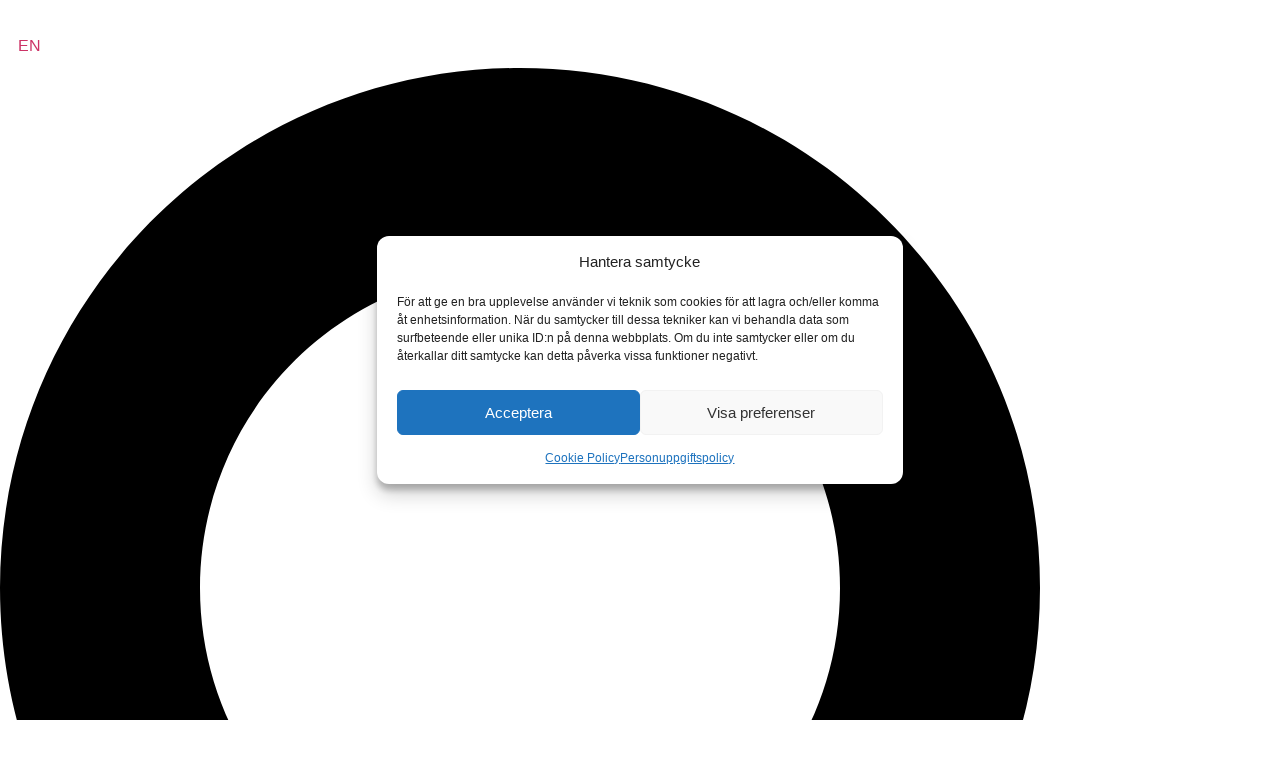

--- FILE ---
content_type: text/html; charset=UTF-8
request_url: https://www.blingstartup.se/deqa-abukar-med-i-tidningen-mitti/
body_size: 31498
content:
<!doctype html>
<html lang="sv-SE">
<head><meta charset="UTF-8"><script>if(navigator.userAgent.match(/MSIE|Internet Explorer/i)||navigator.userAgent.match(/Trident\/7\..*?rv:11/i)){var href=document.location.href;if(!href.match(/[?&]nowprocket/)){if(href.indexOf("?")==-1){if(href.indexOf("#")==-1){document.location.href=href+"?nowprocket=1"}else{document.location.href=href.replace("#","?nowprocket=1#")}}else{if(href.indexOf("#")==-1){document.location.href=href+"&nowprocket=1"}else{document.location.href=href.replace("#","&nowprocket=1#")}}}}</script><script>(()=>{class RocketLazyLoadScripts{constructor(){this.v="2.0.4",this.userEvents=["keydown","keyup","mousedown","mouseup","mousemove","mouseover","mouseout","touchmove","touchstart","touchend","touchcancel","wheel","click","dblclick","input"],this.attributeEvents=["onblur","onclick","oncontextmenu","ondblclick","onfocus","onmousedown","onmouseenter","onmouseleave","onmousemove","onmouseout","onmouseover","onmouseup","onmousewheel","onscroll","onsubmit"]}async t(){this.i(),this.o(),/iP(ad|hone)/.test(navigator.userAgent)&&this.h(),this.u(),this.l(this),this.m(),this.k(this),this.p(this),this._(),await Promise.all([this.R(),this.L()]),this.lastBreath=Date.now(),this.S(this),this.P(),this.D(),this.O(),this.M(),await this.C(this.delayedScripts.normal),await this.C(this.delayedScripts.defer),await this.C(this.delayedScripts.async),await this.T(),await this.F(),await this.j(),await this.A(),window.dispatchEvent(new Event("rocket-allScriptsLoaded")),this.everythingLoaded=!0,this.lastTouchEnd&&await new Promise(t=>setTimeout(t,500-Date.now()+this.lastTouchEnd)),this.I(),this.H(),this.U(),this.W()}i(){this.CSPIssue=sessionStorage.getItem("rocketCSPIssue"),document.addEventListener("securitypolicyviolation",t=>{this.CSPIssue||"script-src-elem"!==t.violatedDirective||"data"!==t.blockedURI||(this.CSPIssue=!0,sessionStorage.setItem("rocketCSPIssue",!0))},{isRocket:!0})}o(){window.addEventListener("pageshow",t=>{this.persisted=t.persisted,this.realWindowLoadedFired=!0},{isRocket:!0}),window.addEventListener("pagehide",()=>{this.onFirstUserAction=null},{isRocket:!0})}h(){let t;function e(e){t=e}window.addEventListener("touchstart",e,{isRocket:!0}),window.addEventListener("touchend",function i(o){o.changedTouches[0]&&t.changedTouches[0]&&Math.abs(o.changedTouches[0].pageX-t.changedTouches[0].pageX)<10&&Math.abs(o.changedTouches[0].pageY-t.changedTouches[0].pageY)<10&&o.timeStamp-t.timeStamp<200&&(window.removeEventListener("touchstart",e,{isRocket:!0}),window.removeEventListener("touchend",i,{isRocket:!0}),"INPUT"===o.target.tagName&&"text"===o.target.type||(o.target.dispatchEvent(new TouchEvent("touchend",{target:o.target,bubbles:!0})),o.target.dispatchEvent(new MouseEvent("mouseover",{target:o.target,bubbles:!0})),o.target.dispatchEvent(new PointerEvent("click",{target:o.target,bubbles:!0,cancelable:!0,detail:1,clientX:o.changedTouches[0].clientX,clientY:o.changedTouches[0].clientY})),event.preventDefault()))},{isRocket:!0})}q(t){this.userActionTriggered||("mousemove"!==t.type||this.firstMousemoveIgnored?"keyup"===t.type||"mouseover"===t.type||"mouseout"===t.type||(this.userActionTriggered=!0,this.onFirstUserAction&&this.onFirstUserAction()):this.firstMousemoveIgnored=!0),"click"===t.type&&t.preventDefault(),t.stopPropagation(),t.stopImmediatePropagation(),"touchstart"===this.lastEvent&&"touchend"===t.type&&(this.lastTouchEnd=Date.now()),"click"===t.type&&(this.lastTouchEnd=0),this.lastEvent=t.type,t.composedPath&&t.composedPath()[0].getRootNode()instanceof ShadowRoot&&(t.rocketTarget=t.composedPath()[0]),this.savedUserEvents.push(t)}u(){this.savedUserEvents=[],this.userEventHandler=this.q.bind(this),this.userEvents.forEach(t=>window.addEventListener(t,this.userEventHandler,{passive:!1,isRocket:!0})),document.addEventListener("visibilitychange",this.userEventHandler,{isRocket:!0})}U(){this.userEvents.forEach(t=>window.removeEventListener(t,this.userEventHandler,{passive:!1,isRocket:!0})),document.removeEventListener("visibilitychange",this.userEventHandler,{isRocket:!0}),this.savedUserEvents.forEach(t=>{(t.rocketTarget||t.target).dispatchEvent(new window[t.constructor.name](t.type,t))})}m(){const t="return false",e=Array.from(this.attributeEvents,t=>"data-rocket-"+t),i="["+this.attributeEvents.join("],[")+"]",o="[data-rocket-"+this.attributeEvents.join("],[data-rocket-")+"]",s=(e,i,o)=>{o&&o!==t&&(e.setAttribute("data-rocket-"+i,o),e["rocket"+i]=new Function("event",o),e.setAttribute(i,t))};new MutationObserver(t=>{for(const n of t)"attributes"===n.type&&(n.attributeName.startsWith("data-rocket-")||this.everythingLoaded?n.attributeName.startsWith("data-rocket-")&&this.everythingLoaded&&this.N(n.target,n.attributeName.substring(12)):s(n.target,n.attributeName,n.target.getAttribute(n.attributeName))),"childList"===n.type&&n.addedNodes.forEach(t=>{if(t.nodeType===Node.ELEMENT_NODE)if(this.everythingLoaded)for(const i of[t,...t.querySelectorAll(o)])for(const t of i.getAttributeNames())e.includes(t)&&this.N(i,t.substring(12));else for(const e of[t,...t.querySelectorAll(i)])for(const t of e.getAttributeNames())this.attributeEvents.includes(t)&&s(e,t,e.getAttribute(t))})}).observe(document,{subtree:!0,childList:!0,attributeFilter:[...this.attributeEvents,...e]})}I(){this.attributeEvents.forEach(t=>{document.querySelectorAll("[data-rocket-"+t+"]").forEach(e=>{this.N(e,t)})})}N(t,e){const i=t.getAttribute("data-rocket-"+e);i&&(t.setAttribute(e,i),t.removeAttribute("data-rocket-"+e))}k(t){Object.defineProperty(HTMLElement.prototype,"onclick",{get(){return this.rocketonclick||null},set(e){this.rocketonclick=e,this.setAttribute(t.everythingLoaded?"onclick":"data-rocket-onclick","this.rocketonclick(event)")}})}S(t){function e(e,i){let o=e[i];e[i]=null,Object.defineProperty(e,i,{get:()=>o,set(s){t.everythingLoaded?o=s:e["rocket"+i]=o=s}})}e(document,"onreadystatechange"),e(window,"onload"),e(window,"onpageshow");try{Object.defineProperty(document,"readyState",{get:()=>t.rocketReadyState,set(e){t.rocketReadyState=e},configurable:!0}),document.readyState="loading"}catch(t){console.log("WPRocket DJE readyState conflict, bypassing")}}l(t){this.originalAddEventListener=EventTarget.prototype.addEventListener,this.originalRemoveEventListener=EventTarget.prototype.removeEventListener,this.savedEventListeners=[],EventTarget.prototype.addEventListener=function(e,i,o){o&&o.isRocket||!t.B(e,this)&&!t.userEvents.includes(e)||t.B(e,this)&&!t.userActionTriggered||e.startsWith("rocket-")||t.everythingLoaded?t.originalAddEventListener.call(this,e,i,o):(t.savedEventListeners.push({target:this,remove:!1,type:e,func:i,options:o}),"mouseenter"!==e&&"mouseleave"!==e||t.originalAddEventListener.call(this,e,t.savedUserEvents.push,o))},EventTarget.prototype.removeEventListener=function(e,i,o){o&&o.isRocket||!t.B(e,this)&&!t.userEvents.includes(e)||t.B(e,this)&&!t.userActionTriggered||e.startsWith("rocket-")||t.everythingLoaded?t.originalRemoveEventListener.call(this,e,i,o):t.savedEventListeners.push({target:this,remove:!0,type:e,func:i,options:o})}}J(t,e){this.savedEventListeners=this.savedEventListeners.filter(i=>{let o=i.type,s=i.target||window;return e!==o||t!==s||(this.B(o,s)&&(i.type="rocket-"+o),this.$(i),!1)})}H(){EventTarget.prototype.addEventListener=this.originalAddEventListener,EventTarget.prototype.removeEventListener=this.originalRemoveEventListener,this.savedEventListeners.forEach(t=>this.$(t))}$(t){t.remove?this.originalRemoveEventListener.call(t.target,t.type,t.func,t.options):this.originalAddEventListener.call(t.target,t.type,t.func,t.options)}p(t){let e;function i(e){return t.everythingLoaded?e:e.split(" ").map(t=>"load"===t||t.startsWith("load.")?"rocket-jquery-load":t).join(" ")}function o(o){function s(e){const s=o.fn[e];o.fn[e]=o.fn.init.prototype[e]=function(){return this[0]===window&&t.userActionTriggered&&("string"==typeof arguments[0]||arguments[0]instanceof String?arguments[0]=i(arguments[0]):"object"==typeof arguments[0]&&Object.keys(arguments[0]).forEach(t=>{const e=arguments[0][t];delete arguments[0][t],arguments[0][i(t)]=e})),s.apply(this,arguments),this}}if(o&&o.fn&&!t.allJQueries.includes(o)){const e={DOMContentLoaded:[],"rocket-DOMContentLoaded":[]};for(const t in e)document.addEventListener(t,()=>{e[t].forEach(t=>t())},{isRocket:!0});o.fn.ready=o.fn.init.prototype.ready=function(i){function s(){parseInt(o.fn.jquery)>2?setTimeout(()=>i.bind(document)(o)):i.bind(document)(o)}return"function"==typeof i&&(t.realDomReadyFired?!t.userActionTriggered||t.fauxDomReadyFired?s():e["rocket-DOMContentLoaded"].push(s):e.DOMContentLoaded.push(s)),o([])},s("on"),s("one"),s("off"),t.allJQueries.push(o)}e=o}t.allJQueries=[],o(window.jQuery),Object.defineProperty(window,"jQuery",{get:()=>e,set(t){o(t)}})}P(){const t=new Map;document.write=document.writeln=function(e){const i=document.currentScript,o=document.createRange(),s=i.parentElement;let n=t.get(i);void 0===n&&(n=i.nextSibling,t.set(i,n));const c=document.createDocumentFragment();o.setStart(c,0),c.appendChild(o.createContextualFragment(e)),s.insertBefore(c,n)}}async R(){return new Promise(t=>{this.userActionTriggered?t():this.onFirstUserAction=t})}async L(){return new Promise(t=>{document.addEventListener("DOMContentLoaded",()=>{this.realDomReadyFired=!0,t()},{isRocket:!0})})}async j(){return this.realWindowLoadedFired?Promise.resolve():new Promise(t=>{window.addEventListener("load",t,{isRocket:!0})})}M(){this.pendingScripts=[];this.scriptsMutationObserver=new MutationObserver(t=>{for(const e of t)e.addedNodes.forEach(t=>{"SCRIPT"!==t.tagName||t.noModule||t.isWPRocket||this.pendingScripts.push({script:t,promise:new Promise(e=>{const i=()=>{const i=this.pendingScripts.findIndex(e=>e.script===t);i>=0&&this.pendingScripts.splice(i,1),e()};t.addEventListener("load",i,{isRocket:!0}),t.addEventListener("error",i,{isRocket:!0}),setTimeout(i,1e3)})})})}),this.scriptsMutationObserver.observe(document,{childList:!0,subtree:!0})}async F(){await this.X(),this.pendingScripts.length?(await this.pendingScripts[0].promise,await this.F()):this.scriptsMutationObserver.disconnect()}D(){this.delayedScripts={normal:[],async:[],defer:[]},document.querySelectorAll("script[type$=rocketlazyloadscript]").forEach(t=>{t.hasAttribute("data-rocket-src")?t.hasAttribute("async")&&!1!==t.async?this.delayedScripts.async.push(t):t.hasAttribute("defer")&&!1!==t.defer||"module"===t.getAttribute("data-rocket-type")?this.delayedScripts.defer.push(t):this.delayedScripts.normal.push(t):this.delayedScripts.normal.push(t)})}async _(){await this.L();let t=[];document.querySelectorAll("script[type$=rocketlazyloadscript][data-rocket-src]").forEach(e=>{let i=e.getAttribute("data-rocket-src");if(i&&!i.startsWith("data:")){i.startsWith("//")&&(i=location.protocol+i);try{const o=new URL(i).origin;o!==location.origin&&t.push({src:o,crossOrigin:e.crossOrigin||"module"===e.getAttribute("data-rocket-type")})}catch(t){}}}),t=[...new Map(t.map(t=>[JSON.stringify(t),t])).values()],this.Y(t,"preconnect")}async G(t){if(await this.K(),!0!==t.noModule||!("noModule"in HTMLScriptElement.prototype))return new Promise(e=>{let i;function o(){(i||t).setAttribute("data-rocket-status","executed"),e()}try{if(navigator.userAgent.includes("Firefox/")||""===navigator.vendor||this.CSPIssue)i=document.createElement("script"),[...t.attributes].forEach(t=>{let e=t.nodeName;"type"!==e&&("data-rocket-type"===e&&(e="type"),"data-rocket-src"===e&&(e="src"),i.setAttribute(e,t.nodeValue))}),t.text&&(i.text=t.text),t.nonce&&(i.nonce=t.nonce),i.hasAttribute("src")?(i.addEventListener("load",o,{isRocket:!0}),i.addEventListener("error",()=>{i.setAttribute("data-rocket-status","failed-network"),e()},{isRocket:!0}),setTimeout(()=>{i.isConnected||e()},1)):(i.text=t.text,o()),i.isWPRocket=!0,t.parentNode.replaceChild(i,t);else{const i=t.getAttribute("data-rocket-type"),s=t.getAttribute("data-rocket-src");i?(t.type=i,t.removeAttribute("data-rocket-type")):t.removeAttribute("type"),t.addEventListener("load",o,{isRocket:!0}),t.addEventListener("error",i=>{this.CSPIssue&&i.target.src.startsWith("data:")?(console.log("WPRocket: CSP fallback activated"),t.removeAttribute("src"),this.G(t).then(e)):(t.setAttribute("data-rocket-status","failed-network"),e())},{isRocket:!0}),s?(t.fetchPriority="high",t.removeAttribute("data-rocket-src"),t.src=s):t.src="data:text/javascript;base64,"+window.btoa(unescape(encodeURIComponent(t.text)))}}catch(i){t.setAttribute("data-rocket-status","failed-transform"),e()}});t.setAttribute("data-rocket-status","skipped")}async C(t){const e=t.shift();return e?(e.isConnected&&await this.G(e),this.C(t)):Promise.resolve()}O(){this.Y([...this.delayedScripts.normal,...this.delayedScripts.defer,...this.delayedScripts.async],"preload")}Y(t,e){this.trash=this.trash||[];let i=!0;var o=document.createDocumentFragment();t.forEach(t=>{const s=t.getAttribute&&t.getAttribute("data-rocket-src")||t.src;if(s&&!s.startsWith("data:")){const n=document.createElement("link");n.href=s,n.rel=e,"preconnect"!==e&&(n.as="script",n.fetchPriority=i?"high":"low"),t.getAttribute&&"module"===t.getAttribute("data-rocket-type")&&(n.crossOrigin=!0),t.crossOrigin&&(n.crossOrigin=t.crossOrigin),t.integrity&&(n.integrity=t.integrity),t.nonce&&(n.nonce=t.nonce),o.appendChild(n),this.trash.push(n),i=!1}}),document.head.appendChild(o)}W(){this.trash.forEach(t=>t.remove())}async T(){try{document.readyState="interactive"}catch(t){}this.fauxDomReadyFired=!0;try{await this.K(),this.J(document,"readystatechange"),document.dispatchEvent(new Event("rocket-readystatechange")),await this.K(),document.rocketonreadystatechange&&document.rocketonreadystatechange(),await this.K(),this.J(document,"DOMContentLoaded"),document.dispatchEvent(new Event("rocket-DOMContentLoaded")),await this.K(),this.J(window,"DOMContentLoaded"),window.dispatchEvent(new Event("rocket-DOMContentLoaded"))}catch(t){console.error(t)}}async A(){try{document.readyState="complete"}catch(t){}try{await this.K(),this.J(document,"readystatechange"),document.dispatchEvent(new Event("rocket-readystatechange")),await this.K(),document.rocketonreadystatechange&&document.rocketonreadystatechange(),await this.K(),this.J(window,"load"),window.dispatchEvent(new Event("rocket-load")),await this.K(),window.rocketonload&&window.rocketonload(),await this.K(),this.allJQueries.forEach(t=>t(window).trigger("rocket-jquery-load")),await this.K(),this.J(window,"pageshow");const t=new Event("rocket-pageshow");t.persisted=this.persisted,window.dispatchEvent(t),await this.K(),window.rocketonpageshow&&window.rocketonpageshow({persisted:this.persisted})}catch(t){console.error(t)}}async K(){Date.now()-this.lastBreath>45&&(await this.X(),this.lastBreath=Date.now())}async X(){return document.hidden?new Promise(t=>setTimeout(t)):new Promise(t=>requestAnimationFrame(t))}B(t,e){return e===document&&"readystatechange"===t||(e===document&&"DOMContentLoaded"===t||(e===window&&"DOMContentLoaded"===t||(e===window&&"load"===t||e===window&&"pageshow"===t)))}static run(){(new RocketLazyLoadScripts).t()}}RocketLazyLoadScripts.run()})();</script>
	
	<meta name="viewport" content="width=device-width, initial-scale=1">
	<link rel="profile" href="https://gmpg.org/xfn/11">
	<meta name='robots' content='index, follow, max-image-preview:large, max-snippet:-1, max-video-preview:-1' />

		<!-- Meta Tag Manager -->
		<meta name="google-site-verification" content="qQl__gr7DgR3qZUUqSM2ozS7I1xypGpcv_IksGhyVDs" />
		<!-- / Meta Tag Manager -->
<!-- Google tag (gtag.js) consent mode dataLayer added by Site Kit -->
<script id="google_gtagjs-js-consent-mode-data-layer">
window.dataLayer = window.dataLayer || [];function gtag(){dataLayer.push(arguments);}
gtag('consent', 'default', {"ad_personalization":"denied","ad_storage":"denied","ad_user_data":"denied","analytics_storage":"denied","functionality_storage":"denied","security_storage":"denied","personalization_storage":"denied","region":["AT","BE","BG","CH","CY","CZ","DE","DK","EE","ES","FI","FR","GB","GR","HR","HU","IE","IS","IT","LI","LT","LU","LV","MT","NL","NO","PL","PT","RO","SE","SI","SK"],"wait_for_update":500});
window._googlesitekitConsentCategoryMap = {"statistics":["analytics_storage"],"marketing":["ad_storage","ad_user_data","ad_personalization"],"functional":["functionality_storage","security_storage"],"preferences":["personalization_storage"]};
window._googlesitekitConsents = {"ad_personalization":"denied","ad_storage":"denied","ad_user_data":"denied","analytics_storage":"denied","functionality_storage":"denied","security_storage":"denied","personalization_storage":"denied","region":["AT","BE","BG","CH","CY","CZ","DE","DK","EE","ES","FI","FR","GB","GR","HR","HU","IE","IS","IT","LI","LT","LU","LV","MT","NL","NO","PL","PT","RO","SE","SI","SK"],"wait_for_update":500};
</script>
<!-- End Google tag (gtag.js) consent mode dataLayer added by Site Kit -->

	<!-- This site is optimized with the Yoast SEO plugin v26.8 - https://yoast.com/product/yoast-seo-wordpress/ -->
	<title>Deqa Abukar med i tidningen Mitti | BLING Startup</title>
	<link rel="canonical" href="https://www.blingstartup.se/deqa-abukar-med-i-tidningen-mitti/" />
	<meta property="og:locale" content="sv_SE" />
	<meta property="og:type" content="article" />
	<meta property="og:title" content="Deqa Abukar med i tidningen Mitti | BLING Startup" />
	<meta property="og:description" content="Deqa Abukar berättar om BLING och Bridge i tidningen Mitti." />
	<meta property="og:url" content="https://www.blingstartup.se/deqa-abukar-med-i-tidningen-mitti/" />
	<meta property="og:site_name" content="BLING Startup" />
	<meta property="article:publisher" content="https://www.facebook.com/blingstartup" />
	<meta property="article:published_time" content="2020-10-02T15:19:44+00:00" />
	<meta property="article:modified_time" content="2023-07-20T09:59:37+00:00" />
	<meta property="og:image" content="https://usercontent.one/wp/www.blingstartup.se/wp-content/uploads/2020/10/ax3juhjh5o38nvwx5okgm4wi1efcptg.jpeg?media=1769274376" />
	<meta property="og:image:width" content="951" />
	<meta property="og:image:height" content="633" />
	<meta property="og:image:type" content="image/jpeg" />
	<meta name="author" content="BLING" />
	<meta name="twitter:card" content="summary_large_image" />
	<meta name="twitter:label1" content="Skriven av" />
	<meta name="twitter:data1" content="BLING" />
	<script type="application/ld+json" class="yoast-schema-graph">{"@context":"https://schema.org","@graph":[{"@type":"Article","@id":"https://www.blingstartup.se/deqa-abukar-med-i-tidningen-mitti/#article","isPartOf":{"@id":"https://www.blingstartup.se/deqa-abukar-med-i-tidningen-mitti/"},"author":{"name":"BLING","@id":"https://www.blingstartup.se/#/schema/person/3972f9423a0be5473c0499710beaebba"},"headline":"Deqa Abukar med i tidningen Mitti","datePublished":"2020-10-02T15:19:44+00:00","dateModified":"2023-07-20T09:59:37+00:00","mainEntityOfPage":{"@id":"https://www.blingstartup.se/deqa-abukar-med-i-tidningen-mitti/"},"wordCount":75,"commentCount":0,"publisher":{"@id":"https://www.blingstartup.se/#organization"},"image":{"@id":"https://www.blingstartup.se/deqa-abukar-med-i-tidningen-mitti/#primaryimage"},"thumbnailUrl":"https://www.blingstartup.se/wp-content/uploads/2020/10/ax3juhjh5o38nvwx5okgm4wi1efcptg.jpeg","articleSection":["Media","Okategoriserad"],"inLanguage":"sv-SE","potentialAction":[{"@type":"CommentAction","name":"Comment","target":["https://www.blingstartup.se/deqa-abukar-med-i-tidningen-mitti/#respond"]}]},{"@type":"WebPage","@id":"https://www.blingstartup.se/deqa-abukar-med-i-tidningen-mitti/","url":"https://www.blingstartup.se/deqa-abukar-med-i-tidningen-mitti/","name":"Deqa Abukar med i tidningen Mitti | BLING Startup","isPartOf":{"@id":"https://www.blingstartup.se/#website"},"primaryImageOfPage":{"@id":"https://www.blingstartup.se/deqa-abukar-med-i-tidningen-mitti/#primaryimage"},"image":{"@id":"https://www.blingstartup.se/deqa-abukar-med-i-tidningen-mitti/#primaryimage"},"thumbnailUrl":"https://www.blingstartup.se/wp-content/uploads/2020/10/ax3juhjh5o38nvwx5okgm4wi1efcptg.jpeg","datePublished":"2020-10-02T15:19:44+00:00","dateModified":"2023-07-20T09:59:37+00:00","breadcrumb":{"@id":"https://www.blingstartup.se/deqa-abukar-med-i-tidningen-mitti/#breadcrumb"},"inLanguage":"sv-SE","potentialAction":[{"@type":"ReadAction","target":["https://www.blingstartup.se/deqa-abukar-med-i-tidningen-mitti/"]}]},{"@type":"ImageObject","inLanguage":"sv-SE","@id":"https://www.blingstartup.se/deqa-abukar-med-i-tidningen-mitti/#primaryimage","url":"https://www.blingstartup.se/wp-content/uploads/2020/10/ax3juhjh5o38nvwx5okgm4wi1efcptg.jpeg","contentUrl":"https://www.blingstartup.se/wp-content/uploads/2020/10/ax3juhjh5o38nvwx5okgm4wi1efcptg.jpeg","width":951,"height":633},{"@type":"BreadcrumbList","@id":"https://www.blingstartup.se/deqa-abukar-med-i-tidningen-mitti/#breadcrumb","itemListElement":[{"@type":"ListItem","position":1,"name":"Hem","item":"https://www.blingstartup.se/hem/"},{"@type":"ListItem","position":2,"name":"Deqa Abukar med i tidningen Mitti"}]},{"@type":"WebSite","@id":"https://www.blingstartup.se/#website","url":"https://www.blingstartup.se/","name":"BLING Startup","description":"A new business state of mind","publisher":{"@id":"https://www.blingstartup.se/#organization"},"potentialAction":[{"@type":"SearchAction","target":{"@type":"EntryPoint","urlTemplate":"https://www.blingstartup.se/?s={search_term_string}"},"query-input":{"@type":"PropertyValueSpecification","valueRequired":true,"valueName":"search_term_string"}}],"inLanguage":"sv-SE"},{"@type":"Organization","@id":"https://www.blingstartup.se/#organization","name":"BLING Start-up","url":"https://www.blingstartup.se/","logo":{"@type":"ImageObject","inLanguage":"sv-SE","@id":"https://www.blingstartup.se/#/schema/logo/image/","url":"https://www.blingstartup.se/wp-content/uploads/2016/09/Blinglogofinal-2.png","contentUrl":"https://www.blingstartup.se/wp-content/uploads/2016/09/Blinglogofinal-2.png","width":1017,"height":346,"caption":"BLING Start-up"},"image":{"@id":"https://www.blingstartup.se/#/schema/logo/image/"},"sameAs":["https://www.facebook.com/blingstartup","https://www.instagram.com/blingstartup/","https://www.linkedin.com/company/bling-sthlm/","https://www.youtube.com/channel/UChi-emWgjVWY5b_LQ7ybTAw"]},{"@type":"Person","@id":"https://www.blingstartup.se/#/schema/person/3972f9423a0be5473c0499710beaebba","name":"BLING","image":{"@type":"ImageObject","inLanguage":"sv-SE","@id":"https://www.blingstartup.se/#/schema/person/image/","url":"https://secure.gravatar.com/avatar/066fd80efa8d1a1ea52903a97d63aa11cece450703c4d6a57d9aedb293379626?s=96&d=mm&r=g","contentUrl":"https://secure.gravatar.com/avatar/066fd80efa8d1a1ea52903a97d63aa11cece450703c4d6a57d9aedb293379626?s=96&d=mm&r=g","caption":"BLING"},"url":"https://www.blingstartup.se/author/blingad/"}]}</script>
	<!-- / Yoast SEO plugin. -->


<link rel='dns-prefetch' href='//ajax.googleapis.com' />
<link rel='dns-prefetch' href='//www.googletagmanager.com' />
<link rel='dns-prefetch' href='//usercontent.one' />

<link href='//usercontent.one' rel='preconnect' />
<link rel="alternate" type="application/rss+xml" title="BLING Startup &raquo; Webbflöde" href="https://www.blingstartup.se/feed/" />
<link rel="alternate" type="application/rss+xml" title="BLING Startup &raquo; Kommentarsflöde" href="https://www.blingstartup.se/comments/feed/" />
<link rel="alternate" type="application/rss+xml" title="BLING Startup &raquo; Kommentarsflöde för Deqa Abukar med i tidningen Mitti" href="https://www.blingstartup.se/deqa-abukar-med-i-tidningen-mitti/feed/" />
<link rel="alternate" title="oEmbed (JSON)" type="application/json+oembed" href="https://www.blingstartup.se/wp-json/oembed/1.0/embed?url=https%3A%2F%2Fwww.blingstartup.se%2Fdeqa-abukar-med-i-tidningen-mitti%2F" />
<link rel="alternate" title="oEmbed (XML)" type="text/xml+oembed" href="https://www.blingstartup.se/wp-json/oembed/1.0/embed?url=https%3A%2F%2Fwww.blingstartup.se%2Fdeqa-abukar-med-i-tidningen-mitti%2F&#038;format=xml" />
<style id='wp-img-auto-sizes-contain-inline-css'>
img:is([sizes=auto i],[sizes^="auto," i]){contain-intrinsic-size:3000px 1500px}
/*# sourceURL=wp-img-auto-sizes-contain-inline-css */
</style>
<style id='wp-emoji-styles-inline-css'>

	img.wp-smiley, img.emoji {
		display: inline !important;
		border: none !important;
		box-shadow: none !important;
		height: 1em !important;
		width: 1em !important;
		margin: 0 0.07em !important;
		vertical-align: -0.1em !important;
		background: none !important;
		padding: 0 !important;
	}
/*# sourceURL=wp-emoji-styles-inline-css */
</style>
<style id='global-styles-inline-css'>
:root{--wp--preset--aspect-ratio--square: 1;--wp--preset--aspect-ratio--4-3: 4/3;--wp--preset--aspect-ratio--3-4: 3/4;--wp--preset--aspect-ratio--3-2: 3/2;--wp--preset--aspect-ratio--2-3: 2/3;--wp--preset--aspect-ratio--16-9: 16/9;--wp--preset--aspect-ratio--9-16: 9/16;--wp--preset--color--black: #000000;--wp--preset--color--cyan-bluish-gray: #abb8c3;--wp--preset--color--white: #ffffff;--wp--preset--color--pale-pink: #f78da7;--wp--preset--color--vivid-red: #cf2e2e;--wp--preset--color--luminous-vivid-orange: #ff6900;--wp--preset--color--luminous-vivid-amber: #fcb900;--wp--preset--color--light-green-cyan: #7bdcb5;--wp--preset--color--vivid-green-cyan: #00d084;--wp--preset--color--pale-cyan-blue: #8ed1fc;--wp--preset--color--vivid-cyan-blue: #0693e3;--wp--preset--color--vivid-purple: #9b51e0;--wp--preset--gradient--vivid-cyan-blue-to-vivid-purple: linear-gradient(135deg,rgb(6,147,227) 0%,rgb(155,81,224) 100%);--wp--preset--gradient--light-green-cyan-to-vivid-green-cyan: linear-gradient(135deg,rgb(122,220,180) 0%,rgb(0,208,130) 100%);--wp--preset--gradient--luminous-vivid-amber-to-luminous-vivid-orange: linear-gradient(135deg,rgb(252,185,0) 0%,rgb(255,105,0) 100%);--wp--preset--gradient--luminous-vivid-orange-to-vivid-red: linear-gradient(135deg,rgb(255,105,0) 0%,rgb(207,46,46) 100%);--wp--preset--gradient--very-light-gray-to-cyan-bluish-gray: linear-gradient(135deg,rgb(238,238,238) 0%,rgb(169,184,195) 100%);--wp--preset--gradient--cool-to-warm-spectrum: linear-gradient(135deg,rgb(74,234,220) 0%,rgb(151,120,209) 20%,rgb(207,42,186) 40%,rgb(238,44,130) 60%,rgb(251,105,98) 80%,rgb(254,248,76) 100%);--wp--preset--gradient--blush-light-purple: linear-gradient(135deg,rgb(255,206,236) 0%,rgb(152,150,240) 100%);--wp--preset--gradient--blush-bordeaux: linear-gradient(135deg,rgb(254,205,165) 0%,rgb(254,45,45) 50%,rgb(107,0,62) 100%);--wp--preset--gradient--luminous-dusk: linear-gradient(135deg,rgb(255,203,112) 0%,rgb(199,81,192) 50%,rgb(65,88,208) 100%);--wp--preset--gradient--pale-ocean: linear-gradient(135deg,rgb(255,245,203) 0%,rgb(182,227,212) 50%,rgb(51,167,181) 100%);--wp--preset--gradient--electric-grass: linear-gradient(135deg,rgb(202,248,128) 0%,rgb(113,206,126) 100%);--wp--preset--gradient--midnight: linear-gradient(135deg,rgb(2,3,129) 0%,rgb(40,116,252) 100%);--wp--preset--font-size--small: 13px;--wp--preset--font-size--medium: 20px;--wp--preset--font-size--large: 36px;--wp--preset--font-size--x-large: 42px;--wp--preset--spacing--20: 0.44rem;--wp--preset--spacing--30: 0.67rem;--wp--preset--spacing--40: 1rem;--wp--preset--spacing--50: 1.5rem;--wp--preset--spacing--60: 2.25rem;--wp--preset--spacing--70: 3.38rem;--wp--preset--spacing--80: 5.06rem;--wp--preset--shadow--natural: 6px 6px 9px rgba(0, 0, 0, 0.2);--wp--preset--shadow--deep: 12px 12px 50px rgba(0, 0, 0, 0.4);--wp--preset--shadow--sharp: 6px 6px 0px rgba(0, 0, 0, 0.2);--wp--preset--shadow--outlined: 6px 6px 0px -3px rgb(255, 255, 255), 6px 6px rgb(0, 0, 0);--wp--preset--shadow--crisp: 6px 6px 0px rgb(0, 0, 0);}:root { --wp--style--global--content-size: 800px;--wp--style--global--wide-size: 1200px; }:where(body) { margin: 0; }.wp-site-blocks > .alignleft { float: left; margin-right: 2em; }.wp-site-blocks > .alignright { float: right; margin-left: 2em; }.wp-site-blocks > .aligncenter { justify-content: center; margin-left: auto; margin-right: auto; }:where(.wp-site-blocks) > * { margin-block-start: 24px; margin-block-end: 0; }:where(.wp-site-blocks) > :first-child { margin-block-start: 0; }:where(.wp-site-blocks) > :last-child { margin-block-end: 0; }:root { --wp--style--block-gap: 24px; }:root :where(.is-layout-flow) > :first-child{margin-block-start: 0;}:root :where(.is-layout-flow) > :last-child{margin-block-end: 0;}:root :where(.is-layout-flow) > *{margin-block-start: 24px;margin-block-end: 0;}:root :where(.is-layout-constrained) > :first-child{margin-block-start: 0;}:root :where(.is-layout-constrained) > :last-child{margin-block-end: 0;}:root :where(.is-layout-constrained) > *{margin-block-start: 24px;margin-block-end: 0;}:root :where(.is-layout-flex){gap: 24px;}:root :where(.is-layout-grid){gap: 24px;}.is-layout-flow > .alignleft{float: left;margin-inline-start: 0;margin-inline-end: 2em;}.is-layout-flow > .alignright{float: right;margin-inline-start: 2em;margin-inline-end: 0;}.is-layout-flow > .aligncenter{margin-left: auto !important;margin-right: auto !important;}.is-layout-constrained > .alignleft{float: left;margin-inline-start: 0;margin-inline-end: 2em;}.is-layout-constrained > .alignright{float: right;margin-inline-start: 2em;margin-inline-end: 0;}.is-layout-constrained > .aligncenter{margin-left: auto !important;margin-right: auto !important;}.is-layout-constrained > :where(:not(.alignleft):not(.alignright):not(.alignfull)){max-width: var(--wp--style--global--content-size);margin-left: auto !important;margin-right: auto !important;}.is-layout-constrained > .alignwide{max-width: var(--wp--style--global--wide-size);}body .is-layout-flex{display: flex;}.is-layout-flex{flex-wrap: wrap;align-items: center;}.is-layout-flex > :is(*, div){margin: 0;}body .is-layout-grid{display: grid;}.is-layout-grid > :is(*, div){margin: 0;}body{padding-top: 0px;padding-right: 0px;padding-bottom: 0px;padding-left: 0px;}a:where(:not(.wp-element-button)){text-decoration: underline;}:root :where(.wp-element-button, .wp-block-button__link){background-color: #32373c;border-width: 0;color: #fff;font-family: inherit;font-size: inherit;font-style: inherit;font-weight: inherit;letter-spacing: inherit;line-height: inherit;padding-top: calc(0.667em + 2px);padding-right: calc(1.333em + 2px);padding-bottom: calc(0.667em + 2px);padding-left: calc(1.333em + 2px);text-decoration: none;text-transform: inherit;}.has-black-color{color: var(--wp--preset--color--black) !important;}.has-cyan-bluish-gray-color{color: var(--wp--preset--color--cyan-bluish-gray) !important;}.has-white-color{color: var(--wp--preset--color--white) !important;}.has-pale-pink-color{color: var(--wp--preset--color--pale-pink) !important;}.has-vivid-red-color{color: var(--wp--preset--color--vivid-red) !important;}.has-luminous-vivid-orange-color{color: var(--wp--preset--color--luminous-vivid-orange) !important;}.has-luminous-vivid-amber-color{color: var(--wp--preset--color--luminous-vivid-amber) !important;}.has-light-green-cyan-color{color: var(--wp--preset--color--light-green-cyan) !important;}.has-vivid-green-cyan-color{color: var(--wp--preset--color--vivid-green-cyan) !important;}.has-pale-cyan-blue-color{color: var(--wp--preset--color--pale-cyan-blue) !important;}.has-vivid-cyan-blue-color{color: var(--wp--preset--color--vivid-cyan-blue) !important;}.has-vivid-purple-color{color: var(--wp--preset--color--vivid-purple) !important;}.has-black-background-color{background-color: var(--wp--preset--color--black) !important;}.has-cyan-bluish-gray-background-color{background-color: var(--wp--preset--color--cyan-bluish-gray) !important;}.has-white-background-color{background-color: var(--wp--preset--color--white) !important;}.has-pale-pink-background-color{background-color: var(--wp--preset--color--pale-pink) !important;}.has-vivid-red-background-color{background-color: var(--wp--preset--color--vivid-red) !important;}.has-luminous-vivid-orange-background-color{background-color: var(--wp--preset--color--luminous-vivid-orange) !important;}.has-luminous-vivid-amber-background-color{background-color: var(--wp--preset--color--luminous-vivid-amber) !important;}.has-light-green-cyan-background-color{background-color: var(--wp--preset--color--light-green-cyan) !important;}.has-vivid-green-cyan-background-color{background-color: var(--wp--preset--color--vivid-green-cyan) !important;}.has-pale-cyan-blue-background-color{background-color: var(--wp--preset--color--pale-cyan-blue) !important;}.has-vivid-cyan-blue-background-color{background-color: var(--wp--preset--color--vivid-cyan-blue) !important;}.has-vivid-purple-background-color{background-color: var(--wp--preset--color--vivid-purple) !important;}.has-black-border-color{border-color: var(--wp--preset--color--black) !important;}.has-cyan-bluish-gray-border-color{border-color: var(--wp--preset--color--cyan-bluish-gray) !important;}.has-white-border-color{border-color: var(--wp--preset--color--white) !important;}.has-pale-pink-border-color{border-color: var(--wp--preset--color--pale-pink) !important;}.has-vivid-red-border-color{border-color: var(--wp--preset--color--vivid-red) !important;}.has-luminous-vivid-orange-border-color{border-color: var(--wp--preset--color--luminous-vivid-orange) !important;}.has-luminous-vivid-amber-border-color{border-color: var(--wp--preset--color--luminous-vivid-amber) !important;}.has-light-green-cyan-border-color{border-color: var(--wp--preset--color--light-green-cyan) !important;}.has-vivid-green-cyan-border-color{border-color: var(--wp--preset--color--vivid-green-cyan) !important;}.has-pale-cyan-blue-border-color{border-color: var(--wp--preset--color--pale-cyan-blue) !important;}.has-vivid-cyan-blue-border-color{border-color: var(--wp--preset--color--vivid-cyan-blue) !important;}.has-vivid-purple-border-color{border-color: var(--wp--preset--color--vivid-purple) !important;}.has-vivid-cyan-blue-to-vivid-purple-gradient-background{background: var(--wp--preset--gradient--vivid-cyan-blue-to-vivid-purple) !important;}.has-light-green-cyan-to-vivid-green-cyan-gradient-background{background: var(--wp--preset--gradient--light-green-cyan-to-vivid-green-cyan) !important;}.has-luminous-vivid-amber-to-luminous-vivid-orange-gradient-background{background: var(--wp--preset--gradient--luminous-vivid-amber-to-luminous-vivid-orange) !important;}.has-luminous-vivid-orange-to-vivid-red-gradient-background{background: var(--wp--preset--gradient--luminous-vivid-orange-to-vivid-red) !important;}.has-very-light-gray-to-cyan-bluish-gray-gradient-background{background: var(--wp--preset--gradient--very-light-gray-to-cyan-bluish-gray) !important;}.has-cool-to-warm-spectrum-gradient-background{background: var(--wp--preset--gradient--cool-to-warm-spectrum) !important;}.has-blush-light-purple-gradient-background{background: var(--wp--preset--gradient--blush-light-purple) !important;}.has-blush-bordeaux-gradient-background{background: var(--wp--preset--gradient--blush-bordeaux) !important;}.has-luminous-dusk-gradient-background{background: var(--wp--preset--gradient--luminous-dusk) !important;}.has-pale-ocean-gradient-background{background: var(--wp--preset--gradient--pale-ocean) !important;}.has-electric-grass-gradient-background{background: var(--wp--preset--gradient--electric-grass) !important;}.has-midnight-gradient-background{background: var(--wp--preset--gradient--midnight) !important;}.has-small-font-size{font-size: var(--wp--preset--font-size--small) !important;}.has-medium-font-size{font-size: var(--wp--preset--font-size--medium) !important;}.has-large-font-size{font-size: var(--wp--preset--font-size--large) !important;}.has-x-large-font-size{font-size: var(--wp--preset--font-size--x-large) !important;}
:root :where(.wp-block-pullquote){font-size: 1.5em;line-height: 1.6;}
/*# sourceURL=global-styles-inline-css */
</style>
<link rel='stylesheet' id='titan-adminbar-styles-css' href='https://usercontent.one/wp/www.blingstartup.se/wp-content/plugins/anti-spam/assets/css/admin-bar.css?ver=7.4.0&media=1769274376' media='all' />
<link rel='stylesheet' id='wpml-legacy-horizontal-list-0-css' href='https://usercontent.one/wp/www.blingstartup.se/wp-content/plugins/sitepress-multilingual-cms/templates/language-switchers/legacy-list-horizontal/style.min.css?media=1769274376?ver=1' media='all' />
<style id='wpml-legacy-horizontal-list-0-inline-css'>
.wpml-ls-link { text-decoration:none !important;} .wpml-ls-link:hover { text-decoration: underline !important;}
/*# sourceURL=wpml-legacy-horizontal-list-0-inline-css */
</style>
<link rel='stylesheet' id='cmplz-general-css' href='https://usercontent.one/wp/www.blingstartup.se/wp-content/plugins/complianz-gdpr/assets/css/cookieblocker.min.css?media=1769274376?ver=1766248820' media='all' />
<link rel='stylesheet' id='cms-navigation-style-base-css' href='https://usercontent.one/wp/www.blingstartup.se/wp-content/plugins/wpml-cms-nav/res/css/cms-navigation-base.css?ver=1.5.6&media=1769274376' media='screen' />
<link rel='stylesheet' id='cms-navigation-style-css' href='https://usercontent.one/wp/www.blingstartup.se/wp-content/plugins/wpml-cms-nav/res/css/cms-navigation.css?ver=1.5.6&media=1769274376' media='screen' />
<link rel='stylesheet' id='hello-elementor-css' href='https://usercontent.one/wp/www.blingstartup.se/wp-content/themes/hello-elementor/assets/css/reset.css?ver=3.4.5&media=1769274376' media='all' />
<link rel='stylesheet' id='hello-elementor-theme-style-css' href='https://usercontent.one/wp/www.blingstartup.se/wp-content/themes/hello-elementor/assets/css/theme.css?ver=3.4.5&media=1769274376' media='all' />
<link rel='stylesheet' id='hello-elementor-header-footer-css' href='https://usercontent.one/wp/www.blingstartup.se/wp-content/themes/hello-elementor/assets/css/header-footer.css?ver=3.4.5&media=1769274376' media='all' />
<link rel='stylesheet' id='elementor-frontend-css' href='https://usercontent.one/wp/www.blingstartup.se/wp-content/plugins/elementor/assets/css/frontend.min.css?ver=3.34.2&media=1769274376' media='all' />
<link rel='stylesheet' id='widget-search-form-css' href='https://usercontent.one/wp/www.blingstartup.se/wp-content/plugins/elementor-pro/assets/css/widget-search-form.min.css?ver=3.34.2&media=1769274376' media='all' />
<link rel='stylesheet' id='widget-image-css' href='https://usercontent.one/wp/www.blingstartup.se/wp-content/plugins/elementor/assets/css/widget-image.min.css?ver=3.34.2&media=1769274376' media='all' />
<link rel='stylesheet' id='e-animation-grow-css' href='https://usercontent.one/wp/www.blingstartup.se/wp-content/plugins/elementor/assets/lib/animations/styles/e-animation-grow.min.css?ver=3.34.2&media=1769274376' media='all' />
<link rel='stylesheet' id='widget-nav-menu-css' href='https://usercontent.one/wp/www.blingstartup.se/wp-content/plugins/elementor-pro/assets/css/widget-nav-menu.min.css?ver=3.34.2&media=1769274376' media='all' />
<link rel='stylesheet' id='widget-heading-css' href='https://usercontent.one/wp/www.blingstartup.se/wp-content/plugins/elementor/assets/css/widget-heading.min.css?ver=3.34.2&media=1769274376' media='all' />
<link rel='stylesheet' id='widget-spacer-css' href='https://usercontent.one/wp/www.blingstartup.se/wp-content/plugins/elementor/assets/css/widget-spacer.min.css?ver=3.34.2&media=1769274376' media='all' />
<link rel='stylesheet' id='e-animation-float-css' href='https://usercontent.one/wp/www.blingstartup.se/wp-content/plugins/elementor/assets/lib/animations/styles/e-animation-float.min.css?ver=3.34.2&media=1769274376' media='all' />
<link rel='stylesheet' id='widget-social-icons-css' href='https://usercontent.one/wp/www.blingstartup.se/wp-content/plugins/elementor/assets/css/widget-social-icons.min.css?ver=3.34.2&media=1769274376' media='all' />
<link rel='stylesheet' id='e-apple-webkit-css' href='https://usercontent.one/wp/www.blingstartup.se/wp-content/plugins/elementor/assets/css/conditionals/apple-webkit.min.css?ver=3.34.2&media=1769274376' media='all' />
<link rel='stylesheet' id='widget-form-css' href='https://usercontent.one/wp/www.blingstartup.se/wp-content/plugins/elementor-pro/assets/css/widget-form.min.css?ver=3.34.2&media=1769274376' media='all' />
<link rel='stylesheet' id='widget-post-navigation-css' href='https://usercontent.one/wp/www.blingstartup.se/wp-content/plugins/elementor-pro/assets/css/widget-post-navigation.min.css?ver=3.34.2&media=1769274376' media='all' />
<link rel='stylesheet' id='elementor-post-50918-css' href='https://usercontent.one/wp/www.blingstartup.se/wp-content/uploads/elementor/css/post-50918.css?media=1769274376?ver=1770034334' media='all' />
<link rel='stylesheet' id='font-awesome-5-all-css' href='https://usercontent.one/wp/www.blingstartup.se/wp-content/plugins/elementor/assets/lib/font-awesome/css/all.min.css?ver=3.34.2&media=1769274376' media='all' />
<link rel='stylesheet' id='font-awesome-4-shim-css' href='https://usercontent.one/wp/www.blingstartup.se/wp-content/plugins/elementor/assets/lib/font-awesome/css/v4-shims.min.css?ver=3.34.2&media=1769274376' media='all' />
<link rel='stylesheet' id='elementor-post-51318-css' href='https://usercontent.one/wp/www.blingstartup.se/wp-content/uploads/elementor/css/post-51318.css?media=1769274376?ver=1770042505' media='all' />
<link rel='stylesheet' id='elementor-post-50602-css' href='https://usercontent.one/wp/www.blingstartup.se/wp-content/uploads/elementor/css/post-50602.css?media=1769274376?ver=1770034334' media='all' />
<link rel='stylesheet' id='elementor-post-50655-css' href='https://usercontent.one/wp/www.blingstartup.se/wp-content/uploads/elementor/css/post-50655.css?media=1769274376?ver=1770034334' media='all' />
<link rel='stylesheet' id='elementor-post-50699-css' href='https://usercontent.one/wp/www.blingstartup.se/wp-content/uploads/elementor/css/post-50699.css?media=1769274376?ver=1770034334' media='all' />
<link rel='stylesheet' id='elementor-gf-local-sora-css' href='https://usercontent.one/wp/www.blingstartup.se/wp-content/uploads/elementor/google-fonts/css/sora.css?media=1769274376?ver=1746387138' media='all' />
<link rel='stylesheet' id='elementor-gf-local-roboto-css' href='https://usercontent.one/wp/www.blingstartup.se/wp-content/uploads/elementor/google-fonts/css/roboto.css?media=1769274376?ver=1746387185' media='all' />
<link rel='stylesheet' id='elementor-gf-local-sourcecodepro-css' href='https://usercontent.one/wp/www.blingstartup.se/wp-content/uploads/elementor/google-fonts/css/sourcecodepro.css?media=1769274376?ver=1746388412' media='all' />
<link rel='stylesheet' id='elementor-gf-local-montserrat-css' href='https://usercontent.one/wp/www.blingstartup.se/wp-content/uploads/elementor/google-fonts/css/montserrat.css?media=1769274376?ver=1746387198' media='all' />
<script id="wpml-cookie-js-extra">
var wpml_cookies = {"wp-wpml_current_language":{"value":"sv","expires":1,"path":"/"}};
var wpml_cookies = {"wp-wpml_current_language":{"value":"sv","expires":1,"path":"/"}};
//# sourceURL=wpml-cookie-js-extra
</script>
<script type="rocketlazyloadscript" data-rocket-src="https://usercontent.one/wp/www.blingstartup.se/wp-content/plugins/sitepress-multilingual-cms/res/js/cookies/language-cookie.js?media=1769274376?ver=486900" id="wpml-cookie-js" defer data-wp-strategy="defer"></script>
<script src="https://www.blingstartup.se/wp-includes/js/jquery/jquery.min.js?ver=3.7.1" id="jquery-core-js"></script>
<script src="https://www.blingstartup.se/wp-includes/js/jquery/jquery-migrate.min.js?ver=3.4.1" id="jquery-migrate-js"></script>
<script type="rocketlazyloadscript" data-rocket-src="https://usercontent.one/wp/www.blingstartup.se/wp-content/plugins/elementor/assets/lib/font-awesome/js/v4-shims.min.js?ver=3.34.2&media=1769274376" id="font-awesome-4-shim-js"></script>

<!-- Kodblock för ”Google-tagg (gtag.js)” tillagt av Site Kit -->
<!-- Kodblock för ”Google Analytics” tillagt av Site Kit -->
<!-- Kodblock för ”Google Ads” tillagt av Site Kit -->
<script src="https://www.googletagmanager.com/gtag/js?id=GT-NB97CRS" id="google_gtagjs-js" async></script>
<script id="google_gtagjs-js-after">
window.dataLayer = window.dataLayer || [];function gtag(){dataLayer.push(arguments);}
gtag("set","linker",{"domains":["www.blingstartup.se"]});
gtag("js", new Date());
gtag("set", "developer_id.dZTNiMT", true);
gtag("config", "GT-NB97CRS");
gtag("config", "AW-1021618508");
 window._googlesitekit = window._googlesitekit || {}; window._googlesitekit.throttledEvents = []; window._googlesitekit.gtagEvent = (name, data) => { var key = JSON.stringify( { name, data } ); if ( !! window._googlesitekit.throttledEvents[ key ] ) { return; } window._googlesitekit.throttledEvents[ key ] = true; setTimeout( () => { delete window._googlesitekit.throttledEvents[ key ]; }, 5 ); gtag( "event", name, { ...data, event_source: "site-kit" } ); }; 
//# sourceURL=google_gtagjs-js-after
</script>
<link rel="https://api.w.org/" href="https://www.blingstartup.se/wp-json/" /><link rel="alternate" title="JSON" type="application/json" href="https://www.blingstartup.se/wp-json/wp/v2/posts/51318" /><link rel="EditURI" type="application/rsd+xml" title="RSD" href="https://www.blingstartup.se/xmlrpc.php?rsd" />
<meta name="generator" content="WordPress 6.9" />
<link rel='shortlink' href='https://www.blingstartup.se/?p=51318' />
<meta name="generator" content="WPML ver:4.8.6 stt:1,50;" />
<meta name="generator" content="Site Kit by Google 1.171.0" /><style>[class*=" icon-oc-"],[class^=icon-oc-]{speak:none;font-style:normal;font-weight:400;font-variant:normal;text-transform:none;line-height:1;-webkit-font-smoothing:antialiased;-moz-osx-font-smoothing:grayscale}.icon-oc-one-com-white-32px-fill:before{content:"901"}.icon-oc-one-com:before{content:"900"}#one-com-icon,.toplevel_page_onecom-wp .wp-menu-image{speak:none;display:flex;align-items:center;justify-content:center;text-transform:none;line-height:1;-webkit-font-smoothing:antialiased;-moz-osx-font-smoothing:grayscale}.onecom-wp-admin-bar-item>a,.toplevel_page_onecom-wp>.wp-menu-name{font-size:16px;font-weight:400;line-height:1}.toplevel_page_onecom-wp>.wp-menu-name img{width:69px;height:9px;}.wp-submenu-wrap.wp-submenu>.wp-submenu-head>img{width:88px;height:auto}.onecom-wp-admin-bar-item>a img{height:7px!important}.onecom-wp-admin-bar-item>a img,.toplevel_page_onecom-wp>.wp-menu-name img{opacity:.8}.onecom-wp-admin-bar-item.hover>a img,.toplevel_page_onecom-wp.wp-has-current-submenu>.wp-menu-name img,li.opensub>a.toplevel_page_onecom-wp>.wp-menu-name img{opacity:1}#one-com-icon:before,.onecom-wp-admin-bar-item>a:before,.toplevel_page_onecom-wp>.wp-menu-image:before{content:'';position:static!important;background-color:rgba(240,245,250,.4);border-radius:102px;width:18px;height:18px;padding:0!important}.onecom-wp-admin-bar-item>a:before{width:14px;height:14px}.onecom-wp-admin-bar-item.hover>a:before,.toplevel_page_onecom-wp.opensub>a>.wp-menu-image:before,.toplevel_page_onecom-wp.wp-has-current-submenu>.wp-menu-image:before{background-color:#76b82a}.onecom-wp-admin-bar-item>a{display:inline-flex!important;align-items:center;justify-content:center}#one-com-logo-wrapper{font-size:4em}#one-com-icon{vertical-align:middle}.imagify-welcome{display:none !important;}</style>			<style>.cmplz-hidden {
					display: none !important;
				}</style><meta name="description" content="Deqa Abukar berättar om BLING och Bridge i tidningen Mitti.">
<meta name="generator" content="Elementor 3.34.2; features: e_font_icon_svg, additional_custom_breakpoints; settings: css_print_method-external, google_font-enabled, font_display-auto">
<script type="rocketlazyloadscript">
      (function (C, A, L) {
        let p = function (a, ar) {
          a.q.push(ar);
        };
        let d = C.document;
        C.Cal =
          C.Cal ||
          function () {
            let cal = C.Cal;
            let ar = arguments;
            if (!cal.loaded) {
              cal.ns = {};
              cal.q = cal.q || [];
              d.head.appendChild(d.createElement("script")).src = A;
              cal.loaded = true;
            }
            if (ar[0] === L) {
              const api = function () {
                p(api, arguments);
              };
              const namespace = ar[1];
              api.q = api.q || [];
              typeof namespace === "string"
                ? (cal.ns[namespace] = api) && p(api, ar)
                : p(cal, ar);
              return;
            }
            p(cal, ar);
          };
      })(window, "https://cal.com/embed.js", "init");
      Cal("init");
    </script>
<!-- Meta Pixel Code -->
<script type="rocketlazyloadscript">
!function(f,b,e,v,n,t,s)
{if(f.fbq)return;n=f.fbq=function(){n.callMethod?
n.callMethod.apply(n,arguments):n.queue.push(arguments)};
if(!f._fbq)f._fbq=n;n.push=n;n.loaded=!0;n.version='2.0';
n.queue=[];t=b.createElement(e);t.async=!0;
t.src=v;s=b.getElementsByTagName(e)[0];
s.parentNode.insertBefore(t,s)}(window, document,'script',
'https://connect.facebook.net/en_US/fbevents.js');
fbq('init', '1678757656378226');
fbq('track', 'PageView');
</script>
<noscript><img height="1" width="1" style="display:none"
src="https://www.facebook.com/tr?id=1678757656378226&ev=PageView&noscript=1"
/></noscript>
<!-- End Meta Pixel Code -->
			<style>
				.e-con.e-parent:nth-of-type(n+4):not(.e-lazyloaded):not(.e-no-lazyload),
				.e-con.e-parent:nth-of-type(n+4):not(.e-lazyloaded):not(.e-no-lazyload) * {
					background-image: none !important;
				}
				@media screen and (max-height: 1024px) {
					.e-con.e-parent:nth-of-type(n+3):not(.e-lazyloaded):not(.e-no-lazyload),
					.e-con.e-parent:nth-of-type(n+3):not(.e-lazyloaded):not(.e-no-lazyload) * {
						background-image: none !important;
					}
				}
				@media screen and (max-height: 640px) {
					.e-con.e-parent:nth-of-type(n+2):not(.e-lazyloaded):not(.e-no-lazyload),
					.e-con.e-parent:nth-of-type(n+2):not(.e-lazyloaded):not(.e-no-lazyload) * {
						background-image: none !important;
					}
				}
			</style>
			
<!-- Kodblock för ”Google Tag Manager” tillagt av Site Kit -->
<script>
			( function( w, d, s, l, i ) {
				w[l] = w[l] || [];
				w[l].push( {'gtm.start': new Date().getTime(), event: 'gtm.js'} );
				var f = d.getElementsByTagName( s )[0],
					j = d.createElement( s ), dl = l != 'dataLayer' ? '&l=' + l : '';
				j.async = true;
				j.src = 'https://www.googletagmanager.com/gtm.js?id=' + i + dl;
				f.parentNode.insertBefore( j, f );
			} )( window, document, 'script', 'dataLayer', 'GTM-WPSH9DV9' );
			
</script>

<!-- Avslut av kodblock för ”Google Tag Manager” tillagt av Site Kit -->
<link rel="icon" href="https://usercontent.one/wp/www.blingstartup.se/wp-content/uploads/2020/02/Resurs-11-150x150.png?media=1769274376" sizes="32x32" />
<link rel="icon" href="https://usercontent.one/wp/www.blingstartup.se/wp-content/uploads/2020/02/Resurs-11-300x300.png?media=1769274376" sizes="192x192" />
<link rel="apple-touch-icon" href="https://usercontent.one/wp/www.blingstartup.se/wp-content/uploads/2020/02/Resurs-11-300x300.png?media=1769274376" />
<meta name="msapplication-TileImage" content="https://usercontent.one/wp/www.blingstartup.se/wp-content/uploads/2020/02/Resurs-11-300x300.png?media=1769274376" />
<meta name="generator" content="WP Rocket 3.20.3" data-wpr-features="wpr_delay_js wpr_cdn wpr_preload_links wpr_desktop" /></head>
<body data-rsssl=1 class="wp-singular post-template-default single single-post postid-51318 single-format-standard wp-custom-logo wp-embed-responsive wp-theme-hello-elementor hello-elementor-default elementor-default elementor-kit-50918 elementor-page elementor-page-51318 elementor-page-50699">

		<!-- Kodblock för ”Google Tag Manager (noscript)”, tillagt av Site Kit -->
		<noscript>
			<iframe src="https://www.googletagmanager.com/ns.html?id=GTM-WPSH9DV9" height="0" width="0" style="display:none;visibility:hidden"></iframe>
		</noscript>
		<!-- Avslut av kodblock för ”Google Tag Manager (noscript)”, tillagt av Site Kit -->
		
<a class="skip-link screen-reader-text" href="#content">Hoppa till innehåll</a>

		<header data-rocket-location-hash="106147cca63964b0d8030eaae81abd6d" data-elementor-type="header" data-elementor-id="50602" class="elementor elementor-50602 elementor-location-header" data-elementor-post-type="elementor_library">
			<header class="elementor-element elementor-element-c42ee7d e-con-full e-flex e-con e-parent" data-id="c42ee7d" data-element_type="container" data-settings="{&quot;background_background&quot;:&quot;classic&quot;}">
		<div data-rocket-location-hash="1f1a46369c0d4309a72fbb7b3d4ffe72" class="elementor-element elementor-element-91b25cc e-con-full e-flex e-con e-child" data-id="91b25cc" data-element_type="container">
				<div class="elementor-element elementor-element-499ef61 elementor-widget elementor-widget-shortcode" data-id="499ef61" data-element_type="widget" data-widget_type="shortcode.default">
				<div class="elementor-widget-container">
							<div class="elementor-shortcode">
<div class="wpml-ls-statics-shortcode_actions wpml-ls wpml-ls-legacy-list-horizontal">
	<ul role="menu"><li class="wpml-ls-slot-shortcode_actions wpml-ls-item wpml-ls-item-en wpml-ls-first-item wpml-ls-last-item wpml-ls-item-legacy-list-horizontal" role="none">
				<a href="https://www.blingstartup.se/deqa-abukar-med-i-tidningen-mitti/?lang=en" class="wpml-ls-link" role="menuitem"  aria-label="Byt till EN" title="Byt till EN" >
                    <span class="wpml-ls-native" lang="en">EN</span></a>
			</li></ul>
</div>
</div>
						</div>
				</div>
				<div class="elementor-element elementor-element-659662b elementor-search-form--skin-full_screen elementor-hidden-mobile elementor-widget elementor-widget-search-form" data-id="659662b" data-element_type="widget" data-settings="{&quot;skin&quot;:&quot;full_screen&quot;}" data-widget_type="search-form.default">
				<div class="elementor-widget-container">
							<search role="search">
			<form class="elementor-search-form" action="https://www.blingstartup.se" method="get">
												<div class="elementor-search-form__toggle" role="button" tabindex="0" aria-label="Sök">
					<div class="e-font-icon-svg-container"><svg aria-hidden="true" class="e-font-icon-svg e-fas-search" viewBox="0 0 512 512" xmlns="http://www.w3.org/2000/svg"><path d="M505 442.7L405.3 343c-4.5-4.5-10.6-7-17-7H372c27.6-35.3 44-79.7 44-128C416 93.1 322.9 0 208 0S0 93.1 0 208s93.1 208 208 208c48.3 0 92.7-16.4 128-44v16.3c0 6.4 2.5 12.5 7 17l99.7 99.7c9.4 9.4 24.6 9.4 33.9 0l28.3-28.3c9.4-9.4 9.4-24.6.1-34zM208 336c-70.7 0-128-57.2-128-128 0-70.7 57.2-128 128-128 70.7 0 128 57.2 128 128 0 70.7-57.2 128-128 128z"></path></svg></div>				</div>
								<div class="elementor-search-form__container">
					<label class="elementor-screen-only" for="elementor-search-form-659662b">Sök</label>

					
					<input id="elementor-search-form-659662b" placeholder="Search..." class="elementor-search-form__input" type="search" name="s" value="">
					<input type='hidden' name='lang' value='sv' />
					
										<div class="dialog-lightbox-close-button dialog-close-button" role="button" tabindex="0" aria-label="Stäng denna sökruta.">
						<svg aria-hidden="true" class="e-font-icon-svg e-eicon-close" viewBox="0 0 1000 1000" xmlns="http://www.w3.org/2000/svg"><path d="M742 167L500 408 258 167C246 154 233 150 217 150 196 150 179 158 167 167 154 179 150 196 150 212 150 229 154 242 171 254L408 500 167 742C138 771 138 800 167 829 196 858 225 858 254 829L496 587 738 829C750 842 767 846 783 846 800 846 817 842 829 829 842 817 846 804 846 783 846 767 842 750 829 737L588 500 833 258C863 229 863 200 833 171 804 137 775 137 742 167Z"></path></svg>					</div>
									</div>
			</form>
		</search>
						</div>
				</div>
				</div>
		<div data-rocket-location-hash="2287876a34e629b2280c132e208d3bbc" class="elementor-element elementor-element-59bf7ef e-con-full e-flex e-con e-child" data-id="59bf7ef" data-element_type="container">
				<div class="elementor-element elementor-element-34d7f55 elementor-widget elementor-widget-theme-site-logo elementor-widget-image" data-id="34d7f55" data-element_type="widget" data-widget_type="theme-site-logo.default">
				<div class="elementor-widget-container">
											<a href="https://www.blingstartup.se">
			<img src="https://usercontent.one/wp/www.blingstartup.se/wp-content/uploads/2020/02/bling-logo-black.svg?media=1769274376" title="bling-logo-black" alt="bling-logo-black" loading="lazy" />				</a>
											</div>
				</div>
				</div>
		<div data-rocket-location-hash="241fe9d6f0f2ac20102f10cd6d762fe1" class="elementor-element elementor-element-d924e36 e-con-full e-flex e-con e-child" data-id="d924e36" data-element_type="container">
				<div class="elementor-element elementor-element-77f87d3 elementor-nav-menu--stretch elementor-nav-menu__text-align-center elementor-nav-menu--toggle elementor-nav-menu--burger elementor-widget elementor-widget-nav-menu" data-id="77f87d3" data-element_type="widget" data-settings="{&quot;layout&quot;:&quot;dropdown&quot;,&quot;full_width&quot;:&quot;stretch&quot;,&quot;toggle_icon_hover_animation&quot;:&quot;grow&quot;,&quot;submenu_icon&quot;:{&quot;value&quot;:&quot;&lt;svg aria-hidden=\&quot;true\&quot; class=\&quot;e-font-icon-svg e-fas-caret-down\&quot; viewBox=\&quot;0 0 320 512\&quot; xmlns=\&quot;http:\/\/www.w3.org\/2000\/svg\&quot;&gt;&lt;path d=\&quot;M31.3 192h257.3c17.8 0 26.7 21.5 14.1 34.1L174.1 354.8c-7.8 7.8-20.5 7.8-28.3 0L17.2 226.1C4.6 213.5 13.5 192 31.3 192z\&quot;&gt;&lt;\/path&gt;&lt;\/svg&gt;&quot;,&quot;library&quot;:&quot;fa-solid&quot;},&quot;toggle&quot;:&quot;burger&quot;}" data-widget_type="nav-menu.default">
				<div class="elementor-widget-container">
							<div class="elementor-menu-toggle" role="button" tabindex="0" aria-label="Slå på/av meny" aria-expanded="false">
			<span class="elementor-menu-toggle__icon--open elementor-animation-grow"><svg xmlns="http://www.w3.org/2000/svg" xmlns:xlink="http://www.w3.org/1999/xlink" id="Lager_1" x="0px" y="0px" width="45px" height="45px" viewBox="0 0 45 45" style="enable-background:new 0 0 45 45;" xml:space="preserve"><g id="Group_28" transform="translate(-23.885 -36.5)">	<g id="Path_132_00000076575751555876946380000015363649190439801265_">		<rect x="24.3" y="36.9" width="44.1" height="6"></rect>	</g>	<g id="Line_2">		<rect x="46.7" y="49.3" width="21.7" height="6"></rect>	</g></g></svg></span><span class="elementor-menu-toggle__icon--close elementor-animation-grow"><svg xmlns="http://www.w3.org/2000/svg" xmlns:xlink="http://www.w3.org/1999/xlink" id="Lager_1" x="0px" y="0px" width="45px" height="45px" viewBox="0 0 45 45" style="enable-background:new 0 0 45 45;" xml:space="preserve"><g>	<g id="Path_132">		<rect x="19.5" y="-5.9" transform="matrix(0.7071 -0.7071 0.7071 0.7071 -9.32 22.5007)" width="6" height="56.9"></rect>	</g>	<g id="Path_132_00000007402286029933660590000003513516307773531789_">		<rect x="-5.9" y="19.5" transform="matrix(0.7071 -0.7071 0.7071 0.7071 -9.32 22.5001)" width="56.9" height="6"></rect>	</g></g></svg></span>		</div>
					<nav class="elementor-nav-menu--dropdown elementor-nav-menu__container" aria-hidden="true">
				<ul id="menu-2-77f87d3" class="elementor-nav-menu"><li class="menu-item menu-item-type-custom menu-item-object-custom menu-item-has-children menu-item-51070"><a href="#" class="elementor-item elementor-item-anchor" tabindex="-1">Sök till BLING</a>
<ul class="sub-menu elementor-nav-menu--dropdown">
	<li class="menu-item menu-item-type-post_type menu-item-object-page menu-item-50768"><a href="https://www.blingstartup.se/join-the-movement/" class="elementor-sub-item" tabindex="-1">Coaching &#038; Rådgivning</a></li>
	<li class="menu-item menu-item-type-post_type menu-item-object-page menu-item-57907"><a href="https://www.blingstartup.se/bling-incubator/" class="elementor-sub-item" tabindex="-1">Inkubator</a></li>
	<li class="menu-item menu-item-type-post_type menu-item-object-page menu-item-53958"><a href="https://www.blingstartup.se/bling-capital/" class="elementor-sub-item" tabindex="-1">Investering</a></li>
</ul>
</li>
<li class="menu-item menu-item-type-post_type menu-item-object-page menu-item-57670"><a href="https://www.blingstartup.se/founder-matching/" class="elementor-item" tabindex="-1">Founder matching</a></li>
<li class="menu-item menu-item-type-post_type menu-item-object-page menu-item-49077"><a href="https://www.blingstartup.se/bloggen/" class="elementor-item" tabindex="-1">Aktuellt</a></li>
<li class="menu-item menu-item-type-post_type menu-item-object-page menu-item-50841"><a href="https://www.blingstartup.se/om-bling/" class="elementor-item" tabindex="-1">Om BLING</a></li>
<li class="menu-item menu-item-type-post_type menu-item-object-page menu-item-48984"><a href="https://www.blingstartup.se/kontakt/" class="elementor-item" tabindex="-1">Kontakt</a></li>
</ul>			</nav>
						</div>
				</div>
				</div>
				</header>
				</header>
				<div data-rocket-location-hash="e8a272f4b1588a3c2ba968b299d1be64" data-elementor-type="single" data-elementor-id="50699" class="elementor elementor-50699 elementor-location-single post-51318 post type-post status-publish format-standard has-post-thumbnail hentry category-media category-okategoriserad-2" data-elementor-post-type="elementor_library">
			<div class="elementor-element elementor-element-bb09a66 e-con-full e-flex e-con e-parent" data-id="bb09a66" data-element_type="container" data-settings="{&quot;background_background&quot;:&quot;classic&quot;}">
				</div>
		<div data-rocket-location-hash="2527138f069e36fa62d012cb2a8c3254" class="elementor-element elementor-element-f0750fa e-flex e-con-boxed e-con e-parent" data-id="f0750fa" data-element_type="container">
					<div data-rocket-location-hash="456ea9f7c556a7611a63847305a63a95" class="e-con-inner">
		<div class="elementor-element elementor-element-b456382 e-con-full e-flex e-con e-child" data-id="b456382" data-element_type="container">
				<div class="elementor-element elementor-element-348e471 elementor-widget elementor-widget-theme-post-content" data-id="348e471" data-element_type="widget" data-widget_type="theme-post-content.default">
				<div class="elementor-widget-container">
							<div data-elementor-type="wp-post" data-elementor-id="51318" class="elementor elementor-51318" data-elementor-post-type="post">
						<section class="elementor-section elementor-top-section elementor-element elementor-element-2bb80c3 elementor-section-boxed elementor-section-height-default elementor-section-height-default" data-id="2bb80c3" data-element_type="section">
						<div class="elementor-container elementor-column-gap-default">
					<div class="elementor-column elementor-col-100 elementor-top-column elementor-element elementor-element-eee3c05" data-id="eee3c05" data-element_type="column">
			<div class="elementor-widget-wrap elementor-element-populated">
						<div class="elementor-element elementor-element-c23a00e elementor-widget elementor-widget-image" data-id="c23a00e" data-element_type="widget" data-widget_type="image.default">
				<div class="elementor-widget-container">
															<img fetchpriority="high" fetchpriority="high" decoding="async" width="951" height="633" src="https://usercontent.one/wp/www.blingstartup.se/wp-content/uploads/2020/10/ax3juhjh5o38nvwx5okgm4wi1efcptg.jpeg?media=1769274376" class="attachment-full size-full wp-image-51320" alt="" srcset="https://usercontent.one/wp/www.blingstartup.se/wp-content/uploads/2020/10/ax3juhjh5o38nvwx5okgm4wi1efcptg.jpeg?media=1769274376 951w, https://usercontent.one/wp/www.blingstartup.se/wp-content/uploads/2020/10/ax3juhjh5o38nvwx5okgm4wi1efcptg-300x200.jpeg?media=1769274376 300w, https://usercontent.one/wp/www.blingstartup.se/wp-content/uploads/2020/10/ax3juhjh5o38nvwx5okgm4wi1efcptg-768x511.jpeg?media=1769274376 768w" sizes="(max-width: 951px) 100vw, 951px" />															</div>
				</div>
				<div class="elementor-element elementor-element-aed84cd elementor-widget elementor-widget-text-editor" data-id="aed84cd" data-element_type="widget" data-widget_type="text-editor.default">
				<div class="elementor-widget-container">
									<p>Deqa Abukar berättar om BLING och Bridge i tidningen <a href="https://www.mitti.se/nyheter/deqa-abukar-far-jarvaborna-att-vaxa/reptip!KlxgVQwoxsWnoJ3H6uGjOw/">Mitti</a>.</p><p>&#8221;Deqa Abukar vill pusha Järvabor till att våga drömma större. Hon är en av hjärnorna bakom organisationen Bling, som främjar entreprenörskap i Järva. Nu startar hon även Bridge: Ett experimentellt showroom i Kista Galleria som ska presentera lokala entreprenörers företag och locka investerare till förorten.&#8221;</p>								</div>
				</div>
				<div class="elementor-element elementor-element-e62c3a6 elementor-align-left elementor-widget elementor-widget-button" data-id="e62c3a6" data-element_type="widget" data-widget_type="button.default">
				<div class="elementor-widget-container">
									<div class="elementor-button-wrapper">
					<a class="elementor-button elementor-button-link elementor-size-sm" href="https://www.mitti.se/nyheter/deqa-abukar-far-jarvaborna-att-vaxa/reptip!KlxgVQwoxsWnoJ3H6uGjOw/" target="_blank">
						<span class="elementor-button-content-wrapper">
						<span class="elementor-button-icon">
				<svg aria-hidden="true" class="e-font-icon-svg e-fas-arrow-right" viewBox="0 0 448 512" xmlns="http://www.w3.org/2000/svg"><path d="M190.5 66.9l22.2-22.2c9.4-9.4 24.6-9.4 33.9 0L441 239c9.4 9.4 9.4 24.6 0 33.9L246.6 467.3c-9.4 9.4-24.6 9.4-33.9 0l-22.2-22.2c-9.5-9.5-9.3-25 .4-34.3L311.4 296H24c-13.3 0-24-10.7-24-24v-32c0-13.3 10.7-24 24-24h287.4L190.9 101.2c-9.8-9.3-10-24.8-.4-34.3z"></path></svg>			</span>
									<span class="elementor-button-text">TILL ARTIKELN</span>
					</span>
					</a>
				</div>
								</div>
				</div>
					</div>
		</div>
					</div>
		</section>
				</div>
						</div>
				</div>
				<div class="elementor-element elementor-element-10ddf17 elementor-widget elementor-widget-post-comments" data-id="10ddf17" data-element_type="widget" data-widget_type="post-comments.theme_comments">
				<div class="elementor-widget-container">
					<section id="comments" class="comments-area">

	
		<div id="respond" class="comment-respond">
		<h2 id="reply-title" class="comment-reply-title">Lämna ett svar <small><a rel="nofollow" id="cancel-comment-reply-link" href="/deqa-abukar-med-i-tidningen-mitti/#respond" style="display:none;">Avbryt svar</a></small></h2><form action="https://www.blingstartup.se/wp-comments-post.php" method="post" id="commentform" class="comment-form"><p class="comment-notes"><span id="email-notes">Din e-postadress kommer inte publiceras.</span> <span class="required-field-message">Obligatoriska fält är märkta <span class="required">*</span></span></p><p class="comment-form-comment"><label for="comment">Kommentar <span class="required">*</span></label> <textarea id="comment" name="comment" cols="45" rows="8" maxlength="65525" required></textarea></p><input name="wpml_language_code" type="hidden" value="sv" /><p class="comment-form-author"><label for="author">Namn <span class="required">*</span></label> <input id="author" name="author" type="text" value="" size="30" maxlength="245" autocomplete="name" required /></p>
<p class="comment-form-email"><label for="email">E-postadress <span class="required">*</span></label> <input id="email" name="email" type="email" value="" size="30" maxlength="100" aria-describedby="email-notes" autocomplete="email" required /></p>
<p class="comment-form-url"><label for="url">Webbplats</label> <input id="url" name="url" type="url" value="" size="30" maxlength="200" autocomplete="url" /></p>
<p class="form-submit"><input name="submit" type="submit" id="submit" class="submit" value="Publicera kommentar" /> <input type='hidden' name='comment_post_ID' value='51318' id='comment_post_ID' />
<input type='hidden' name='comment_parent' id='comment_parent' value='0' />
</p><!-- Anti-spam plugin wordpress.org/plugins/anti-spam/ --><div class="wantispam-required-fields"><input type="hidden" name="wantispam_t" class="wantispam-control wantispam-control-t" value="1770042506" /><div class="wantispam-group wantispam-group-q" style="clear: both;">
					<label>Current ye@r <span class="required">*</span></label>
					<input type="hidden" name="wantispam_a" class="wantispam-control wantispam-control-a" value="2026" />
					<input type="text" name="wantispam_q" class="wantispam-control wantispam-control-q" value="7.4.0" autocomplete="off" />
				  </div>
<div class="wantispam-group wantispam-group-e" style="display: none;">
					<label>Leave this field empty</label>
					<input type="text" name="wantispam_e_email_url_website" class="wantispam-control wantispam-control-e" value="" autocomplete="off" />
				  </div>
</div><!--\End Anti-spam plugin --></form>	</div><!-- #respond -->
	
</section>
				</div>
				</div>
				<div class="elementor-element elementor-element-d04cdde elementor-post-navigation-borders-yes elementor-widget elementor-widget-post-navigation" data-id="d04cdde" data-element_type="widget" data-widget_type="post-navigation.default">
				<div class="elementor-widget-container">
							<div class="elementor-post-navigation" role="navigation" aria-label="Inläggsnavigering">
			<div class="elementor-post-navigation__prev elementor-post-navigation__link">
				<a href="https://www.blingstartup.se/bridge-inviger-konstutstallningen/" rel="prev"><span class="post-navigation__arrow-wrapper post-navigation__arrow-prev"><svg aria-hidden="true" class="e-font-icon-svg e-fas-angle-left" viewBox="0 0 256 512" xmlns="http://www.w3.org/2000/svg"><path d="M31.7 239l136-136c9.4-9.4 24.6-9.4 33.9 0l22.6 22.6c9.4 9.4 9.4 24.6 0 33.9L127.9 256l96.4 96.4c9.4 9.4 9.4 24.6 0 33.9L201.7 409c-9.4 9.4-24.6 9.4-33.9 0l-136-136c-9.5-9.4-9.5-24.6-.1-34z"></path></svg><span class="elementor-screen-only">Föregående</span></span><span class="elementor-post-navigation__link__prev"><span class="post-navigation__prev--label">Föregående</span><span class="post-navigation__prev--title">Bridge inviger konstutställningen</span></span></a>			</div>
							<div class="elementor-post-navigation__separator-wrapper">
					<div class="elementor-post-navigation__separator"></div>
				</div>
						<div class="elementor-post-navigation__next elementor-post-navigation__link">
				<a href="https://www.blingstartup.se/bling-teamet-samtalar-med-naringsministern/" rel="next"><span class="elementor-post-navigation__link__next"><span class="post-navigation__next--label">Nästa</span><span class="post-navigation__next--title">BLING teamet samtalar med näringsministern</span></span><span class="post-navigation__arrow-wrapper post-navigation__arrow-next"><svg aria-hidden="true" class="e-font-icon-svg e-fas-angle-right" viewBox="0 0 256 512" xmlns="http://www.w3.org/2000/svg"><path d="M224.3 273l-136 136c-9.4 9.4-24.6 9.4-33.9 0l-22.6-22.6c-9.4-9.4-9.4-24.6 0-33.9l96.4-96.4-96.4-96.4c-9.4-9.4-9.4-24.6 0-33.9L54.3 103c9.4-9.4 24.6-9.4 33.9 0l136 136c9.5 9.4 9.5 24.6.1 34z"></path></svg><span class="elementor-screen-only">Nästa</span></span></a>			</div>
		</div>
						</div>
				</div>
				</div>
		<div class="elementor-element elementor-element-20f3edc e-con-full e-flex e-con e-child" data-id="20f3edc" data-element_type="container">
				</div>
					</div>
				</div>
				</div>
				<footer data-elementor-type="footer" data-elementor-id="50655" class="elementor elementor-50655 elementor-location-footer" data-elementor-post-type="elementor_library">
			<div class="elementor-element elementor-element-c1bf6b4 e-con-full e-flex e-con e-parent" data-id="c1bf6b4" data-element_type="container" data-settings="{&quot;background_background&quot;:&quot;classic&quot;}">
		<div class="elementor-element elementor-element-88d2070 aktuellt-wrapper e-flex e-con-boxed e-con e-child" data-id="88d2070" data-element_type="container">
					<div class="e-con-inner">
				<div class="elementor-element elementor-element-5d23842 elementor-widget elementor-widget-heading" data-id="5d23842" data-element_type="widget" data-widget_type="heading.default">
				<div class="elementor-widget-container">
					<h2 class="elementor-heading-title elementor-size-default">Friends of BLING</h2>				</div>
				</div>
		<div class="elementor-element elementor-element-fdd2385 e-con-full e-flex e-con e-child" data-id="fdd2385" data-element_type="container">
				<div class="elementor-element elementor-element-6554798 elementor-widget elementor-widget-spacer" data-id="6554798" data-element_type="widget" data-widget_type="spacer.default">
				<div class="elementor-widget-container">
							<div class="elementor-spacer">
			<div class="elementor-spacer-inner"></div>
		</div>
						</div>
				</div>
				<div class="elementor-element elementor-element-fa1f66c elementor-widget elementor-widget-text-editor" data-id="fa1f66c" data-element_type="widget" data-widget_type="text-editor.default">
				<div class="elementor-widget-container">
									<p><span style="color: var( --e-global-color-72bcb8f2 ); font-family: var( --e-global-typography-ccf92a9-font-family ), Sans-serif; font-size: var( --e-global-typography-ccf92a9-font-size ); font-weight: var( --e-global-typography-ccf92a9-font-weight ); letter-spacing: var( --e-global-typography-ccf92a9-letter-spacing ); word-spacing: var( --e-global-typography-ccf92a9-word-spacing ); text-align: var(--text-align); background-color: var( --e-global-color-7085ea2f );">Vill du också bidra till mer innovationer, entreprenörskap och inkludering? </span><a style="font-family: var( --e-global-typography-ccf92a9-font-family ), Sans-serif; font-size: var( --e-global-typography-ccf92a9-font-size ); font-weight: var( --e-global-typography-ccf92a9-font-weight ); letter-spacing: var( --e-global-typography-ccf92a9-letter-spacing ); word-spacing: var( --e-global-typography-ccf92a9-word-spacing ); text-align: var(--text-align);" href="https://www.blingstartup.se/kontakt/" target="_blank" rel="noopener">Kontakta oss.</a></p>								</div>
				</div>
				<div class="elementor-element elementor-element-4b45b7a elementor-widget elementor-widget-spacer" data-id="4b45b7a" data-element_type="widget" data-widget_type="spacer.default">
				<div class="elementor-widget-container">
							<div class="elementor-spacer">
			<div class="elementor-spacer-inner"></div>
		</div>
						</div>
				</div>
				</div>
		<div class="elementor-element elementor-element-694687b elementor-hidden-mobile e-flex e-con-boxed e-con e-child" data-id="694687b" data-element_type="container">
					<div class="e-con-inner">
				<div class="elementor-element elementor-element-2b88181 elementor-widget elementor-widget-image" data-id="2b88181" data-element_type="widget" data-widget_type="image.default">
				<div class="elementor-widget-container">
																<a href="http://www.postkodstiftelsen.se/">
							<img width="415" height="272" src="https://usercontent.one/wp/www.blingstartup.se/wp-content/uploads/2019/12/Svenska-Postkodlotteriets-Stiftelse_logotyp.svg?media=1769274376" class="attachment-large size-large wp-image-57827" alt="" />								</a>
															</div>
				</div>
				<div class="elementor-element elementor-element-0195720 elementor-widget elementor-widget-image" data-id="0195720" data-element_type="widget" data-widget_type="image.default">
				<div class="elementor-widget-container">
																<a href="http://www.postkodstiftelsen.se/">
							<img loading="lazy" width="767" height="1024" src="https://usercontent.one/wp/www.blingstartup.se/wp-content/uploads/2019/12/Malmostad_logo2025_vertical_neg_RGB.svg?media=1769274376" class="attachment-large size-large wp-image-58484" alt="" />								</a>
															</div>
				</div>
				<div class="elementor-element elementor-element-db23267 elementor-widget elementor-widget-image" data-id="db23267" data-element_type="widget" data-widget_type="image.default">
				<div class="elementor-widget-container">
															<img loading="lazy" width="800" height="193" src="https://usercontent.one/wp/www.blingstartup.se/wp-content/uploads/2023/06/Allmanna_arvsfonden.webp?media=1769274376" class="attachment-large size-large wp-image-53566" alt="" srcset="https://usercontent.one/wp/www.blingstartup.se/wp-content/uploads/2023/06/Allmanna_arvsfonden.webp?media=1769274376 1000w, https://usercontent.one/wp/www.blingstartup.se/wp-content/uploads/2023/06/Allmanna_arvsfonden-300x72.webp?media=1769274376 300w, https://usercontent.one/wp/www.blingstartup.se/wp-content/uploads/2023/06/Allmanna_arvsfonden-768x185.webp?media=1769274376 768w" sizes="(max-width: 800px) 100vw, 800px" />															</div>
				</div>
				<div class="elementor-element elementor-element-cfefb91 elementor-widget elementor-widget-image" data-id="cfefb91" data-element_type="widget" data-widget_type="image.default">
				<div class="elementor-widget-container">
															<img loading="lazy" width="756" height="242" src="https://usercontent.one/wp/www.blingstartup.se/wp-content/uploads/2023/06/tif-logo-2.webp?media=1769274376" class="attachment-large size-large wp-image-53567" alt="" srcset="https://usercontent.one/wp/www.blingstartup.se/wp-content/uploads/2023/06/tif-logo-2.webp?media=1769274376 756w, https://usercontent.one/wp/www.blingstartup.se/wp-content/uploads/2023/06/tif-logo-2-300x96.webp?media=1769274376 300w" sizes="(max-width: 756px) 100vw, 756px" />															</div>
				</div>
				<div class="elementor-element elementor-element-c05d382 elementor-widget elementor-widget-image" data-id="c05d382" data-element_type="widget" data-widget_type="image.default">
				<div class="elementor-widget-container">
															<img loading="lazy" width="549" height="100" src="https://usercontent.one/wp/www.blingstartup.se/wp-content/uploads/2023/06/brofund.webp?media=1769274376" class="attachment-large size-large wp-image-53653" alt="" srcset="https://usercontent.one/wp/www.blingstartup.se/wp-content/uploads/2023/06/brofund.webp?media=1769274376 549w, https://usercontent.one/wp/www.blingstartup.se/wp-content/uploads/2023/06/brofund-300x55.webp?media=1769274376 300w" sizes="(max-width: 549px) 100vw, 549px" />															</div>
				</div>
				<div class="elementor-element elementor-element-1c937c6 elementor-widget elementor-widget-image" data-id="1c937c6" data-element_type="widget" data-widget_type="image.default">
				<div class="elementor-widget-container">
															<img loading="lazy" width="76" height="22" src="https://usercontent.one/wp/www.blingstartup.se/wp-content/uploads/2019/12/zenith-w.svg?media=1769274376" class="attachment-large size-large wp-image-54638" alt="" />															</div>
				</div>
				<div class="elementor-element elementor-element-678a548 elementor-widget elementor-widget-image" data-id="678a548" data-element_type="widget" data-widget_type="image.default">
				<div class="elementor-widget-container">
															<img loading="lazy" width="800" height="120" src="https://usercontent.one/wp/www.blingstartup.se/wp-content/uploads/2019/12/Framtiden-w.svg?media=1769274376" class="attachment-large size-large wp-image-54639" alt="" />															</div>
				</div>
				<div class="elementor-element elementor-element-573abca elementor-widget elementor-widget-image" data-id="573abca" data-element_type="widget" data-widget_type="image.default">
				<div class="elementor-widget-container">
															<img loading="lazy" width="500" height="105" src="https://usercontent.one/wp/www.blingstartup.se/wp-content/uploads/2019/12/Resurs-1.webp?media=1769274376" class="attachment-large size-large wp-image-54480" alt="" srcset="https://usercontent.one/wp/www.blingstartup.se/wp-content/uploads/2019/12/Resurs-1.webp?media=1769274376 500w, https://usercontent.one/wp/www.blingstartup.se/wp-content/uploads/2019/12/Resurs-1-300x63.webp?media=1769274376 300w" sizes="(max-width: 500px) 100vw, 500px" />															</div>
				</div>
				<div class="elementor-element elementor-element-bbb3d8b elementor-widget elementor-widget-image" data-id="bbb3d8b" data-element_type="widget" data-widget_type="image.default">
				<div class="elementor-widget-container">
															<img loading="lazy" width="800" height="180" src="https://usercontent.one/wp/www.blingstartup.se/wp-content/uploads/2019/12/Resurs-2.svg?media=1769274376" class="attachment-large size-large wp-image-58481" alt="" />															</div>
				</div>
				<div class="elementor-element elementor-element-55cad5f elementor-widget elementor-widget-image" data-id="55cad5f" data-element_type="widget" data-widget_type="image.default">
				<div class="elementor-widget-container">
															<img loading="lazy" width="777" height="180" src="https://usercontent.one/wp/www.blingstartup.se/wp-content/uploads/2019/12/ca-w.webp?media=1769274376" class="attachment-large size-large wp-image-54811" alt="" srcset="https://usercontent.one/wp/www.blingstartup.se/wp-content/uploads/2019/12/ca-w.webp?media=1769274376 777w, https://usercontent.one/wp/www.blingstartup.se/wp-content/uploads/2019/12/ca-w-300x69.webp?media=1769274376 300w, https://usercontent.one/wp/www.blingstartup.se/wp-content/uploads/2019/12/ca-w-768x178.webp?media=1769274376 768w" sizes="(max-width: 777px) 100vw, 777px" />															</div>
				</div>
				<div class="elementor-element elementor-element-839422f elementor-widget elementor-widget-image" data-id="839422f" data-element_type="widget" data-widget_type="image.default">
				<div class="elementor-widget-container">
															<img loading="lazy" width="604" height="69" src="https://usercontent.one/wp/www.blingstartup.se/wp-content/uploads/2019/12/Vinnova_white_RGB.webp?media=1769274376" class="attachment-large size-large wp-image-53620" alt="" srcset="https://usercontent.one/wp/www.blingstartup.se/wp-content/uploads/2019/12/Vinnova_white_RGB.webp?media=1769274376 604w, https://usercontent.one/wp/www.blingstartup.se/wp-content/uploads/2019/12/Vinnova_white_RGB-300x34.webp?media=1769274376 300w" sizes="(max-width: 604px) 100vw, 604px" />															</div>
				</div>
				<div class="elementor-element elementor-element-b6881ad elementor-widget elementor-widget-image" data-id="b6881ad" data-element_type="widget" data-widget_type="image.default">
				<div class="elementor-widget-container">
																<a href="https://www.peaccounting.se/">
							<img loading="lazy" width="722" height="176" src="https://usercontent.one/wp/www.blingstartup.se/wp-content/uploads/2019/12/Kleer.svg?media=1769274376" class="attachment-large size-large wp-image-58183" alt="" />								</a>
															</div>
				</div>
				<div class="elementor-element elementor-element-a502672 elementor-widget elementor-widget-image" data-id="a502672" data-element_type="widget" data-widget_type="image.default">
				<div class="elementor-widget-container">
															<img loading="lazy" width="193" height="207" src="https://usercontent.one/wp/www.blingstartup.se/wp-content/uploads/2023/06/hansen.webp?media=1769274376" class="attachment-large size-large wp-image-53657" alt="" />															</div>
				</div>
				<div class="elementor-element elementor-element-b94b459 elementor-widget elementor-widget-image" data-id="b94b459" data-element_type="widget" data-widget_type="image.default">
				<div class="elementor-widget-container">
															<img loading="lazy" width="387" height="101" src="https://usercontent.one/wp/www.blingstartup.se/wp-content/uploads/2023/06/ad.webp?media=1769274376" class="attachment-large size-large wp-image-53568" alt="" srcset="https://usercontent.one/wp/www.blingstartup.se/wp-content/uploads/2023/06/ad.webp?media=1769274376 387w, https://usercontent.one/wp/www.blingstartup.se/wp-content/uploads/2023/06/ad-300x78.webp?media=1769274376 300w" sizes="(max-width: 387px) 100vw, 387px" />															</div>
				</div>
					</div>
				</div>
		<div class="elementor-element elementor-element-71f9a54 e-grid e-con-full elementor-hidden-desktop elementor-hidden-tablet e-con e-child" data-id="71f9a54" data-element_type="container">
				<div class="elementor-element elementor-element-d3bcd51 elementor-widget elementor-widget-image" data-id="d3bcd51" data-element_type="widget" data-widget_type="image.default">
				<div class="elementor-widget-container">
																<a href="http://www.postkodstiftelsen.se/">
							<img width="415" height="272" src="https://usercontent.one/wp/www.blingstartup.se/wp-content/uploads/2019/12/Svenska-Postkodlotteriets-Stiftelse_logotyp.svg?media=1769274376" class="attachment-large size-large wp-image-57827" alt="" />								</a>
															</div>
				</div>
				<div class="elementor-element elementor-element-554b5a0 elementor-widget elementor-widget-image" data-id="554b5a0" data-element_type="widget" data-widget_type="image.default">
				<div class="elementor-widget-container">
																<a href="http://www.postkodstiftelsen.se/">
							<img loading="lazy" width="767" height="1024" src="https://usercontent.one/wp/www.blingstartup.se/wp-content/uploads/2019/12/Malmostad_logo2025_vertical_neg_RGB.svg?media=1769274376" class="attachment-large size-large wp-image-58484" alt="" />								</a>
															</div>
				</div>
				<div class="elementor-element elementor-element-3a1b263 elementor-widget elementor-widget-image" data-id="3a1b263" data-element_type="widget" data-widget_type="image.default">
				<div class="elementor-widget-container">
															<img loading="lazy" width="800" height="193" src="https://usercontent.one/wp/www.blingstartup.se/wp-content/uploads/2023/06/Allmanna_arvsfonden.webp?media=1769274376" class="attachment-large size-large wp-image-53566" alt="" srcset="https://usercontent.one/wp/www.blingstartup.se/wp-content/uploads/2023/06/Allmanna_arvsfonden.webp?media=1769274376 1000w, https://usercontent.one/wp/www.blingstartup.se/wp-content/uploads/2023/06/Allmanna_arvsfonden-300x72.webp?media=1769274376 300w, https://usercontent.one/wp/www.blingstartup.se/wp-content/uploads/2023/06/Allmanna_arvsfonden-768x185.webp?media=1769274376 768w" sizes="(max-width: 800px) 100vw, 800px" />															</div>
				</div>
				<div class="elementor-element elementor-element-e9396e9 elementor-widget elementor-widget-image" data-id="e9396e9" data-element_type="widget" data-widget_type="image.default">
				<div class="elementor-widget-container">
															<img loading="lazy" width="756" height="242" src="https://usercontent.one/wp/www.blingstartup.se/wp-content/uploads/2023/06/tif-logo-2.webp?media=1769274376" class="attachment-large size-large wp-image-53567" alt="" srcset="https://usercontent.one/wp/www.blingstartup.se/wp-content/uploads/2023/06/tif-logo-2.webp?media=1769274376 756w, https://usercontent.one/wp/www.blingstartup.se/wp-content/uploads/2023/06/tif-logo-2-300x96.webp?media=1769274376 300w" sizes="(max-width: 756px) 100vw, 756px" />															</div>
				</div>
				<div class="elementor-element elementor-element-71592ab elementor-widget elementor-widget-image" data-id="71592ab" data-element_type="widget" data-widget_type="image.default">
				<div class="elementor-widget-container">
															<img loading="lazy" width="549" height="100" src="https://usercontent.one/wp/www.blingstartup.se/wp-content/uploads/2023/06/brofund.webp?media=1769274376" class="attachment-large size-large wp-image-53653" alt="" srcset="https://usercontent.one/wp/www.blingstartup.se/wp-content/uploads/2023/06/brofund.webp?media=1769274376 549w, https://usercontent.one/wp/www.blingstartup.se/wp-content/uploads/2023/06/brofund-300x55.webp?media=1769274376 300w" sizes="(max-width: 549px) 100vw, 549px" />															</div>
				</div>
				<div class="elementor-element elementor-element-1a269b2 elementor-widget elementor-widget-image" data-id="1a269b2" data-element_type="widget" data-widget_type="image.default">
				<div class="elementor-widget-container">
															<img loading="lazy" width="800" height="120" src="https://usercontent.one/wp/www.blingstartup.se/wp-content/uploads/2019/12/Framtiden-w.svg?media=1769274376" class="attachment-large size-large wp-image-54639" alt="" />															</div>
				</div>
				<div class="elementor-element elementor-element-f17e4b3 elementor-widget elementor-widget-image" data-id="f17e4b3" data-element_type="widget" data-widget_type="image.default">
				<div class="elementor-widget-container">
															<img loading="lazy" width="76" height="22" src="https://usercontent.one/wp/www.blingstartup.se/wp-content/uploads/2019/12/zenith-w.svg?media=1769274376" class="attachment-large size-large wp-image-54638" alt="" />															</div>
				</div>
				<div class="elementor-element elementor-element-bcf7359 elementor-widget elementor-widget-image" data-id="bcf7359" data-element_type="widget" data-widget_type="image.default">
				<div class="elementor-widget-container">
															<img loading="lazy" width="500" height="105" src="https://usercontent.one/wp/www.blingstartup.se/wp-content/uploads/2019/12/Resurs-1.webp?media=1769274376" class="attachment-large size-large wp-image-54480" alt="" srcset="https://usercontent.one/wp/www.blingstartup.se/wp-content/uploads/2019/12/Resurs-1.webp?media=1769274376 500w, https://usercontent.one/wp/www.blingstartup.se/wp-content/uploads/2019/12/Resurs-1-300x63.webp?media=1769274376 300w" sizes="(max-width: 500px) 100vw, 500px" />															</div>
				</div>
				<div class="elementor-element elementor-element-35ea4af elementor-widget elementor-widget-image" data-id="35ea4af" data-element_type="widget" data-widget_type="image.default">
				<div class="elementor-widget-container">
															<img loading="lazy" width="800" height="180" src="https://usercontent.one/wp/www.blingstartup.se/wp-content/uploads/2019/12/Resurs-2.svg?media=1769274376" class="attachment-large size-large wp-image-58481" alt="" />															</div>
				</div>
				<div class="elementor-element elementor-element-785416b elementor-widget elementor-widget-image" data-id="785416b" data-element_type="widget" data-widget_type="image.default">
				<div class="elementor-widget-container">
															<img loading="lazy" width="777" height="180" src="https://usercontent.one/wp/www.blingstartup.se/wp-content/uploads/2019/12/ca-w.webp?media=1769274376" class="attachment-large size-large wp-image-54811" alt="" srcset="https://usercontent.one/wp/www.blingstartup.se/wp-content/uploads/2019/12/ca-w.webp?media=1769274376 777w, https://usercontent.one/wp/www.blingstartup.se/wp-content/uploads/2019/12/ca-w-300x69.webp?media=1769274376 300w, https://usercontent.one/wp/www.blingstartup.se/wp-content/uploads/2019/12/ca-w-768x178.webp?media=1769274376 768w" sizes="(max-width: 777px) 100vw, 777px" />															</div>
				</div>
				<div class="elementor-element elementor-element-564c158 elementor-widget elementor-widget-image" data-id="564c158" data-element_type="widget" data-widget_type="image.default">
				<div class="elementor-widget-container">
															<img loading="lazy" width="604" height="69" src="https://usercontent.one/wp/www.blingstartup.se/wp-content/uploads/2019/12/Vinnova_white_RGB.webp?media=1769274376" class="attachment-large size-large wp-image-53620" alt="" srcset="https://usercontent.one/wp/www.blingstartup.se/wp-content/uploads/2019/12/Vinnova_white_RGB.webp?media=1769274376 604w, https://usercontent.one/wp/www.blingstartup.se/wp-content/uploads/2019/12/Vinnova_white_RGB-300x34.webp?media=1769274376 300w" sizes="(max-width: 604px) 100vw, 604px" />															</div>
				</div>
				<div class="elementor-element elementor-element-fe936a9 elementor-widget elementor-widget-image" data-id="fe936a9" data-element_type="widget" data-widget_type="image.default">
				<div class="elementor-widget-container">
																<a href="https://www.peaccounting.se/">
							<img loading="lazy" width="722" height="176" src="https://usercontent.one/wp/www.blingstartup.se/wp-content/uploads/2019/12/Kleer.svg?media=1769274376" class="attachment-large size-large wp-image-58183" alt="" />								</a>
															</div>
				</div>
				<div class="elementor-element elementor-element-9183467 elementor-widget elementor-widget-image" data-id="9183467" data-element_type="widget" data-widget_type="image.default">
				<div class="elementor-widget-container">
															<img loading="lazy" width="193" height="207" src="https://usercontent.one/wp/www.blingstartup.se/wp-content/uploads/2023/06/hansen.webp?media=1769274376" class="attachment-large size-large wp-image-53657" alt="" />															</div>
				</div>
				<div class="elementor-element elementor-element-41134a5 elementor-widget elementor-widget-image" data-id="41134a5" data-element_type="widget" data-widget_type="image.default">
				<div class="elementor-widget-container">
															<img loading="lazy" width="387" height="101" src="https://usercontent.one/wp/www.blingstartup.se/wp-content/uploads/2023/06/ad.webp?media=1769274376" class="attachment-large size-large wp-image-53568" alt="" srcset="https://usercontent.one/wp/www.blingstartup.se/wp-content/uploads/2023/06/ad.webp?media=1769274376 387w, https://usercontent.one/wp/www.blingstartup.se/wp-content/uploads/2023/06/ad-300x78.webp?media=1769274376 300w" sizes="(max-width: 387px) 100vw, 387px" />															</div>
				</div>
				</div>
				<div class="elementor-element elementor-element-d99797e elementor-hidden-desktop elementor-hidden-tablet elementor-widget elementor-widget-spacer" data-id="d99797e" data-element_type="widget" data-widget_type="spacer.default">
				<div class="elementor-widget-container">
							<div class="elementor-spacer">
			<div class="elementor-spacer-inner"></div>
		</div>
						</div>
				</div>
					</div>
				</div>
				</div>
		<div class="elementor-element elementor-element-00e4f35 e-con-full e-flex e-con e-parent" data-id="00e4f35" data-element_type="container" id="footer-main" data-settings="{&quot;background_background&quot;:&quot;classic&quot;}">
		<div class="elementor-element elementor-element-fe92716 e-flex e-con-boxed e-con e-child" data-id="fe92716" data-element_type="container">
					<div class="e-con-inner">
		<div class="elementor-element elementor-element-a31426b e-con-full e-flex e-con e-child" data-id="a31426b" data-element_type="container">
		<div class="elementor-element elementor-element-be16900 e-con-full e-flex e-con e-child" data-id="be16900" data-element_type="container">
				<div class="elementor-element elementor-element-a15eedf elementor-widget elementor-widget-heading" data-id="a15eedf" data-element_type="widget" data-widget_type="heading.default">
				<div class="elementor-widget-container">
					<h4 class="elementor-heading-title elementor-size-default">Kontakta oss</h4>				</div>
				</div>
				<div class="elementor-element elementor-element-c8d097a elementor-widget elementor-widget-text-editor" data-id="c8d097a" data-element_type="widget" data-widget_type="text-editor.default">
				<div class="elementor-widget-container">
									<a href="mailto:hello@blingstartup.se" style="color:#000000;">hello@blingstartup.se</a>								</div>
				</div>
				<div class="elementor-element elementor-element-b986ff5 elementor-shape-square e-grid-align-left e-grid-align-mobile-left elementor-grid-0 elementor-widget elementor-widget-social-icons" data-id="b986ff5" data-element_type="widget" data-widget_type="social-icons.default">
				<div class="elementor-widget-container">
							<div class="elementor-social-icons-wrapper elementor-grid" role="list">
							<span class="elementor-grid-item" role="listitem">
					<a class="elementor-icon elementor-social-icon elementor-social-icon-facebook-f elementor-animation-float elementor-repeater-item-3d4d16f" href="https://www.facebook.com/blingstartup/" target="_blank">
						<span class="elementor-screen-only">Facebook-f</span>
						<svg aria-hidden="true" class="e-font-icon-svg e-fab-facebook-f" viewBox="0 0 320 512" xmlns="http://www.w3.org/2000/svg"><path d="M279.14 288l14.22-92.66h-88.91v-60.13c0-25.35 12.42-50.06 52.24-50.06h40.42V6.26S260.43 0 225.36 0c-73.22 0-121.08 44.38-121.08 124.72v70.62H22.89V288h81.39v224h100.17V288z"></path></svg>					</a>
				</span>
							<span class="elementor-grid-item" role="listitem">
					<a class="elementor-icon elementor-social-icon elementor-social-icon-linkedin elementor-animation-float elementor-repeater-item-12db40b" href="https://www.linkedin.com/company/16193736" target="_blank">
						<span class="elementor-screen-only">Linkedin</span>
						<svg aria-hidden="true" class="e-font-icon-svg e-fab-linkedin" viewBox="0 0 448 512" xmlns="http://www.w3.org/2000/svg"><path d="M416 32H31.9C14.3 32 0 46.5 0 64.3v383.4C0 465.5 14.3 480 31.9 480H416c17.6 0 32-14.5 32-32.3V64.3c0-17.8-14.4-32.3-32-32.3zM135.4 416H69V202.2h66.5V416zm-33.2-243c-21.3 0-38.5-17.3-38.5-38.5S80.9 96 102.2 96c21.2 0 38.5 17.3 38.5 38.5 0 21.3-17.2 38.5-38.5 38.5zm282.1 243h-66.4V312c0-24.8-.5-56.7-34.5-56.7-34.6 0-39.9 27-39.9 54.9V416h-66.4V202.2h63.7v29.2h.9c8.9-16.8 30.6-34.5 62.9-34.5 67.2 0 79.7 44.3 79.7 101.9V416z"></path></svg>					</a>
				</span>
							<span class="elementor-grid-item" role="listitem">
					<a class="elementor-icon elementor-social-icon elementor-social-icon-instagram elementor-animation-float elementor-repeater-item-b9433ea" href="https://www.instagram.com/blingstartup/" target="_blank">
						<span class="elementor-screen-only">Instagram</span>
						<svg aria-hidden="true" class="e-font-icon-svg e-fab-instagram" viewBox="0 0 448 512" xmlns="http://www.w3.org/2000/svg"><path d="M224.1 141c-63.6 0-114.9 51.3-114.9 114.9s51.3 114.9 114.9 114.9S339 319.5 339 255.9 287.7 141 224.1 141zm0 189.6c-41.1 0-74.7-33.5-74.7-74.7s33.5-74.7 74.7-74.7 74.7 33.5 74.7 74.7-33.6 74.7-74.7 74.7zm146.4-194.3c0 14.9-12 26.8-26.8 26.8-14.9 0-26.8-12-26.8-26.8s12-26.8 26.8-26.8 26.8 12 26.8 26.8zm76.1 27.2c-1.7-35.9-9.9-67.7-36.2-93.9-26.2-26.2-58-34.4-93.9-36.2-37-2.1-147.9-2.1-184.9 0-35.8 1.7-67.6 9.9-93.9 36.1s-34.4 58-36.2 93.9c-2.1 37-2.1 147.9 0 184.9 1.7 35.9 9.9 67.7 36.2 93.9s58 34.4 93.9 36.2c37 2.1 147.9 2.1 184.9 0 35.9-1.7 67.7-9.9 93.9-36.2 26.2-26.2 34.4-58 36.2-93.9 2.1-37 2.1-147.8 0-184.8zM398.8 388c-7.8 19.6-22.9 34.7-42.6 42.6-29.5 11.7-99.5 9-132.1 9s-102.7 2.6-132.1-9c-19.6-7.8-34.7-22.9-42.6-42.6-11.7-29.5-9-99.5-9-132.1s-2.6-102.7 9-132.1c7.8-19.6 22.9-34.7 42.6-42.6 29.5-11.7 99.5-9 132.1-9s102.7-2.6 132.1 9c19.6 7.8 34.7 22.9 42.6 42.6 11.7 29.5 9 99.5 9 132.1s2.7 102.7-9 132.1z"></path></svg>					</a>
				</span>
					</div>
						</div>
				</div>
				</div>
		<div class="elementor-element elementor-element-08a943b e-con-full e-flex e-con e-child" data-id="08a943b" data-element_type="container">
				<div class="elementor-element elementor-element-5c05b93 elementor-widget elementor-widget-heading" data-id="5c05b93" data-element_type="widget" data-widget_type="heading.default">
				<div class="elementor-widget-container">
					<h4 class="elementor-heading-title elementor-size-default">Besök oss</h4>				</div>
				</div>
				<div class="elementor-element elementor-element-e390876 elementor-widget elementor-widget-text-editor" data-id="e390876" data-element_type="widget" data-widget_type="text-editor.default">
				<div class="elementor-widget-container">
									<p>A:Place Kista<br />Torshamnsgatan 27, Kista</p>								</div>
				</div>
				</div>
		<div class="elementor-element elementor-element-7562ea5 e-con-full e-flex e-con e-child" data-id="7562ea5" data-element_type="container">
				<div class="elementor-element elementor-element-45d1012 elementor-widget elementor-widget-heading" data-id="45d1012" data-element_type="widget" data-widget_type="heading.default">
				<div class="elementor-widget-container">
					<h4 class="elementor-heading-title elementor-size-default">Nyhetsbrev</h4>				</div>
				</div>
				<div class="elementor-element elementor-element-bd72a91 elementor-button-align-stretch elementor-widget elementor-widget-form" data-id="bd72a91" data-element_type="widget" data-settings="{&quot;button_width&quot;:&quot;20&quot;,&quot;step_next_label&quot;:&quot;N\u00e4sta&quot;,&quot;step_previous_label&quot;:&quot;F\u00f6reg\u00e5ende&quot;,&quot;step_type&quot;:&quot;none&quot;,&quot;step_icon_shape&quot;:&quot;none&quot;}" data-widget_type="form.default">
				<div class="elementor-widget-container">
							<form class="elementor-form" method="post" name="Nyhetsbrev formulär" aria-label="Nyhetsbrev formulär">
			<input type="hidden" name="post_id" value="50655"/>
			<input type="hidden" name="form_id" value="bd72a91"/>
			<input type="hidden" name="referer_title" value="BLING och Framtidenkoncernen ingår partnerskap för att stärka entreprenörskap i förorten | BLING Startup" />

							<input type="hidden" name="queried_id" value="54729"/>
			
			<div class="elementor-form-fields-wrapper elementor-labels-">
								<div class="elementor-field-type-email elementor-field-group elementor-column elementor-field-group-email elementor-col-80 elementor-field-required">
												<label for="form-field-email" class="elementor-field-label elementor-screen-only">
								Email							</label>
														<input size="1" type="email" name="form_fields[email]" id="form-field-email" class="elementor-field elementor-size-md  elementor-field-textual" placeholder="Din e-postadress" required="required">
											</div>
								<div class="elementor-field-group elementor-column elementor-field-type-submit elementor-col-20 e-form__buttons">
					<button class="elementor-button elementor-size-md" type="submit">
						<span class="elementor-button-content-wrapper">
															<span class="elementor-button-icon">
									<svg xmlns="http://www.w3.org/2000/svg" id="Group_77" data-name="Group 77" width="37.716" height="37.362" viewBox="0 0 37.716 37.362"><path id="Path_33" data-name="Path 33" d="M1394.195,789.362l-3.409-3.409,15.275-15.27-15.275-15.274,3.409-3.41,18.684,18.684Z" transform="translate(-1375.162 -752)" fill="#fff"></path><rect id="Rectangle_52" data-name="Rectangle 52" width="34.307" height="4.821" transform="translate(0 16.272)" fill="#fff"></rect></svg>																			<span class="elementor-screen-only">Skicka</span>
																	</span>
																				</span>
					</button>
				</div>
			</div>
		</form>
						</div>
				</div>
				<div class="elementor-element elementor-element-0ea7254 elementor-widget elementor-widget-text-editor" data-id="0ea7254" data-element_type="widget" data-widget_type="text-editor.default">
				<div class="elementor-widget-container">
									<p><a href="https://www.blingstartup.se/personuppgiftspolicy/" target="_blank" rel="noopener">Vår personuppgiftspolicy kan du ta del av här.</a></p>								</div>
				</div>
				</div>
				</div>
				<div class="elementor-element elementor-element-e009451 elementor-widget elementor-widget-spacer" data-id="e009451" data-element_type="widget" data-widget_type="spacer.default">
				<div class="elementor-widget-container">
							<div class="elementor-spacer">
			<div class="elementor-spacer-inner"></div>
		</div>
						</div>
				</div>
		<div class="elementor-element elementor-element-22e37a1 e-con-full e-flex e-con e-child" data-id="22e37a1" data-element_type="container">
		<div class="elementor-element elementor-element-a55198c e-con-full e-flex e-con e-child" data-id="a55198c" data-element_type="container">
				<div class="elementor-element elementor-element-270059c elementor-widget elementor-widget-image" data-id="270059c" data-element_type="widget" data-widget_type="image.default">
				<div class="elementor-widget-container">
															<img loading="lazy" width="800" height="215" src="https://usercontent.one/wp/www.blingstartup.se/wp-content/uploads/2020/02/Bling_logo_black-1024x275.png?media=1769274376" class="attachment-large size-large wp-image-52594" alt="" srcset="https://usercontent.one/wp/www.blingstartup.se/wp-content/uploads/2020/02/Bling_logo_black-1024x275.png?media=1769274376 1024w, https://usercontent.one/wp/www.blingstartup.se/wp-content/uploads/2020/02/Bling_logo_black-300x81.png?media=1769274376 300w, https://usercontent.one/wp/www.blingstartup.se/wp-content/uploads/2020/02/Bling_logo_black-768x206.png?media=1769274376 768w, https://usercontent.one/wp/www.blingstartup.se/wp-content/uploads/2020/02/Bling_logo_black-1536x413.png?media=1769274376 1536w, https://usercontent.one/wp/www.blingstartup.se/wp-content/uploads/2020/02/Bling_logo_black-2048x550.png?media=1769274376 2048w" sizes="(max-width: 800px) 100vw, 800px" />															</div>
				</div>
				</div>
		<div class="elementor-element elementor-element-9955a5c e-con-full elementor-hidden-mobile e-flex e-con e-child" data-id="9955a5c" data-element_type="container">
				</div>
		<div class="elementor-element elementor-element-20139cc e-con-full elementor-hidden-mobile e-flex e-con e-child" data-id="20139cc" data-element_type="container">
				</div>
		<div class="elementor-element elementor-element-9eb6244 e-con-full e-flex e-con e-child" data-id="9eb6244" data-element_type="container">
				<div class="elementor-element elementor-element-6b8867a elementor-widget elementor-widget-text-editor" data-id="6b8867a" data-element_type="widget" data-widget_type="text-editor.default">
				<div class="elementor-widget-container">
									<p><a href="https://www.blingstartup.se/personuppgiftspolicy/" target="_blank" rel="noopener">Privacy policy</a> / <a href="https://www.blingstartup.se/cookies">Cookies</a></p>								</div>
				</div>
				</div>
				</div>
					</div>
				</div>
				</div>
				</footer>
		
<script type="speculationrules">
{"prefetch":[{"source":"document","where":{"and":[{"href_matches":"/*"},{"not":{"href_matches":["/wp-*.php","/wp-admin/*","/wp-content/uploads/*","/wp-content/*","/wp-content/plugins/*","/wp-content/themes/hello-elementor/*","/*\\?(.+)"]}},{"not":{"selector_matches":"a[rel~=\"nofollow\"]"}},{"not":{"selector_matches":".no-prefetch, .no-prefetch a"}}]},"eagerness":"conservative"}]}
</script>


<!-- Consent Management powered by Complianz | GDPR/CCPA Cookie Consent https://wordpress.org/plugins/complianz-gdpr -->
<div id="cmplz-cookiebanner-container"><div class="cmplz-cookiebanner cmplz-hidden banner-1 banner-a optin cmplz-center cmplz-categories-type-view-preferences" aria-modal="true" data-nosnippet="true" role="dialog" aria-live="polite" aria-labelledby="cmplz-header-1-optin" aria-describedby="cmplz-message-1-optin">
	<div class="cmplz-header">
		<div class="cmplz-logo"></div>
		<div class="cmplz-title" id="cmplz-header-1-optin">Hantera samtycke</div>
		<div class="cmplz-close" tabindex="0" role="button" aria-label="Stäng dialogruta">
			<svg aria-hidden="true" focusable="false" data-prefix="fas" data-icon="times" class="svg-inline--fa fa-times fa-w-11" role="img" xmlns="http://www.w3.org/2000/svg" viewBox="0 0 352 512"><path fill="currentColor" d="M242.72 256l100.07-100.07c12.28-12.28 12.28-32.19 0-44.48l-22.24-22.24c-12.28-12.28-32.19-12.28-44.48 0L176 189.28 75.93 89.21c-12.28-12.28-32.19-12.28-44.48 0L9.21 111.45c-12.28 12.28-12.28 32.19 0 44.48L109.28 256 9.21 356.07c-12.28 12.28-12.28 32.19 0 44.48l22.24 22.24c12.28 12.28 32.2 12.28 44.48 0L176 322.72l100.07 100.07c12.28 12.28 32.2 12.28 44.48 0l22.24-22.24c12.28-12.28 12.28-32.19 0-44.48L242.72 256z"></path></svg>
		</div>
	</div>

	<div class="cmplz-divider cmplz-divider-header"></div>
	<div class="cmplz-body">
		<div class="cmplz-message" id="cmplz-message-1-optin">För att ge en bra upplevelse använder vi teknik som cookies för att lagra och/eller komma åt enhetsinformation. När du samtycker till dessa tekniker kan vi behandla data som surfbeteende eller unika ID:n på denna webbplats. Om du inte samtycker eller om du återkallar ditt samtycke kan detta påverka vissa funktioner negativt.</div>
		<!-- categories start -->
		<div class="cmplz-categories">
			<details class="cmplz-category cmplz-functional" >
				<summary>
						<span class="cmplz-category-header">
							<span class="cmplz-category-title">Funktionell</span>
							<span class='cmplz-always-active'>
								<span class="cmplz-banner-checkbox">
									<input type="checkbox"
										   id="cmplz-functional-optin"
										   data-category="cmplz_functional"
										   class="cmplz-consent-checkbox cmplz-functional"
										   size="40"
										   value="1"/>
									<label class="cmplz-label" for="cmplz-functional-optin"><span class="screen-reader-text">Funktionell</span></label>
								</span>
								Alltid aktiv							</span>
							<span class="cmplz-icon cmplz-open">
								<svg xmlns="http://www.w3.org/2000/svg" viewBox="0 0 448 512"  height="18" ><path d="M224 416c-8.188 0-16.38-3.125-22.62-9.375l-192-192c-12.5-12.5-12.5-32.75 0-45.25s32.75-12.5 45.25 0L224 338.8l169.4-169.4c12.5-12.5 32.75-12.5 45.25 0s12.5 32.75 0 45.25l-192 192C240.4 412.9 232.2 416 224 416z"/></svg>
							</span>
						</span>
				</summary>
				<div class="cmplz-description">
					<span class="cmplz-description-functional">Den tekniska lagringen eller åtkomsten är absolut nödvändig för det legitima syftet att möjliggöra användningen av en specifik tjänst som uttryckligen begärts av abonnenten eller användaren, eller för det enda syftet att utföra överföring av en kommunikation över ett elektroniskt kommunikationsnät.</span>
				</div>
			</details>

			<details class="cmplz-category cmplz-preferences" >
				<summary>
						<span class="cmplz-category-header">
							<span class="cmplz-category-title">Alternativ</span>
							<span class="cmplz-banner-checkbox">
								<input type="checkbox"
									   id="cmplz-preferences-optin"
									   data-category="cmplz_preferences"
									   class="cmplz-consent-checkbox cmplz-preferences"
									   size="40"
									   value="1"/>
								<label class="cmplz-label" for="cmplz-preferences-optin"><span class="screen-reader-text">Alternativ</span></label>
							</span>
							<span class="cmplz-icon cmplz-open">
								<svg xmlns="http://www.w3.org/2000/svg" viewBox="0 0 448 512"  height="18" ><path d="M224 416c-8.188 0-16.38-3.125-22.62-9.375l-192-192c-12.5-12.5-12.5-32.75 0-45.25s32.75-12.5 45.25 0L224 338.8l169.4-169.4c12.5-12.5 32.75-12.5 45.25 0s12.5 32.75 0 45.25l-192 192C240.4 412.9 232.2 416 224 416z"/></svg>
							</span>
						</span>
				</summary>
				<div class="cmplz-description">
					<span class="cmplz-description-preferences">Den tekniska lagringen eller åtkomsten är nödvändig för det legitima syftet att lagra inställningar som inte efterfrågas av abonnenten eller användaren.</span>
				</div>
			</details>

			<details class="cmplz-category cmplz-statistics" >
				<summary>
						<span class="cmplz-category-header">
							<span class="cmplz-category-title">Statistik</span>
							<span class="cmplz-banner-checkbox">
								<input type="checkbox"
									   id="cmplz-statistics-optin"
									   data-category="cmplz_statistics"
									   class="cmplz-consent-checkbox cmplz-statistics"
									   size="40"
									   value="1"/>
								<label class="cmplz-label" for="cmplz-statistics-optin"><span class="screen-reader-text">Statistik</span></label>
							</span>
							<span class="cmplz-icon cmplz-open">
								<svg xmlns="http://www.w3.org/2000/svg" viewBox="0 0 448 512"  height="18" ><path d="M224 416c-8.188 0-16.38-3.125-22.62-9.375l-192-192c-12.5-12.5-12.5-32.75 0-45.25s32.75-12.5 45.25 0L224 338.8l169.4-169.4c12.5-12.5 32.75-12.5 45.25 0s12.5 32.75 0 45.25l-192 192C240.4 412.9 232.2 416 224 416z"/></svg>
							</span>
						</span>
				</summary>
				<div class="cmplz-description">
					<span class="cmplz-description-statistics">Den tekniska lagringen eller åtkomsten som används uteslutande för statistiska ändamål.</span>
					<span class="cmplz-description-statistics-anonymous">Den tekniska lagringen eller åtkomsten som används uteslutande för anonyma statistiska ändamål. Utan en stämningsansökan, frivillig efterlevnad från din Internetleverantörs sida, eller ytterligare register från en tredje part, kan information som lagras eller hämtas endast för detta ändamål vanligtvis inte användas för att identifiera dig.</span>
				</div>
			</details>
			<details class="cmplz-category cmplz-marketing" >
				<summary>
						<span class="cmplz-category-header">
							<span class="cmplz-category-title">Marknadsföring</span>
							<span class="cmplz-banner-checkbox">
								<input type="checkbox"
									   id="cmplz-marketing-optin"
									   data-category="cmplz_marketing"
									   class="cmplz-consent-checkbox cmplz-marketing"
									   size="40"
									   value="1"/>
								<label class="cmplz-label" for="cmplz-marketing-optin"><span class="screen-reader-text">Marknadsföring</span></label>
							</span>
							<span class="cmplz-icon cmplz-open">
								<svg xmlns="http://www.w3.org/2000/svg" viewBox="0 0 448 512"  height="18" ><path d="M224 416c-8.188 0-16.38-3.125-22.62-9.375l-192-192c-12.5-12.5-12.5-32.75 0-45.25s32.75-12.5 45.25 0L224 338.8l169.4-169.4c12.5-12.5 32.75-12.5 45.25 0s12.5 32.75 0 45.25l-192 192C240.4 412.9 232.2 416 224 416z"/></svg>
							</span>
						</span>
				</summary>
				<div class="cmplz-description">
					<span class="cmplz-description-marketing">Den tekniska lagringen eller åtkomsten krävs för att skapa användarprofiler för att skicka reklam, eller för att spåra användaren på en webbplats eller över flera webbplatser för liknande marknadsföringsändamål.</span>
				</div>
			</details>
		</div><!-- categories end -->
			</div>

	<div class="cmplz-links cmplz-information">
		<ul>
			<li><a class="cmplz-link cmplz-manage-options cookie-statement" href="#" data-relative_url="#cmplz-manage-consent-container">Hantera alternativ</a></li>
			<li><a class="cmplz-link cmplz-manage-third-parties cookie-statement" href="#" data-relative_url="#cmplz-cookies-overview">Hantera tjänster</a></li>
			<li><a class="cmplz-link cmplz-manage-vendors tcf cookie-statement" href="#" data-relative_url="#cmplz-tcf-wrapper">Hantera {vendor_count}-leverantörer</a></li>
			<li><a class="cmplz-link cmplz-external cmplz-read-more-purposes tcf" target="_blank" rel="noopener noreferrer nofollow" href="https://cookiedatabase.org/tcf/purposes/" aria-label="Read more about TCF purposes on Cookie Database">Läs mer om dessa syften</a></li>
		</ul>
			</div>

	<div class="cmplz-divider cmplz-footer"></div>

	<div class="cmplz-buttons">
		<button class="cmplz-btn cmplz-accept">Acceptera</button>
		<button class="cmplz-btn cmplz-deny">Neka</button>
		<button class="cmplz-btn cmplz-view-preferences">Visa preferenser</button>
		<button class="cmplz-btn cmplz-save-preferences">Spara preferenser</button>
		<a class="cmplz-btn cmplz-manage-options tcf cookie-statement" href="#" data-relative_url="#cmplz-manage-consent-container">Visa preferenser</a>
			</div>

	
	<div class="cmplz-documents cmplz-links">
		<ul>
			<li><a class="cmplz-link cookie-statement" href="#" data-relative_url="">{title}</a></li>
			<li><a class="cmplz-link privacy-statement" href="#" data-relative_url="">{title}</a></li>
			<li><a class="cmplz-link impressum" href="#" data-relative_url="">{title}</a></li>
		</ul>
			</div>
</div>
</div>
					<div id="cmplz-manage-consent" data-nosnippet="true"><button class="cmplz-btn cmplz-hidden cmplz-manage-consent manage-consent-1">Hantera samtycke</button>

</div>			<script type="rocketlazyloadscript">
				const lazyloadRunObserver = () => {
					const lazyloadBackgrounds = document.querySelectorAll( `.e-con.e-parent:not(.e-lazyloaded)` );
					const lazyloadBackgroundObserver = new IntersectionObserver( ( entries ) => {
						entries.forEach( ( entry ) => {
							if ( entry.isIntersecting ) {
								let lazyloadBackground = entry.target;
								if( lazyloadBackground ) {
									lazyloadBackground.classList.add( 'e-lazyloaded' );
								}
								lazyloadBackgroundObserver.unobserve( entry.target );
							}
						});
					}, { rootMargin: '200px 0px 200px 0px' } );
					lazyloadBackgrounds.forEach( ( lazyloadBackground ) => {
						lazyloadBackgroundObserver.observe( lazyloadBackground );
					} );
				};
				const events = [
					'DOMContentLoaded',
					'elementor/lazyload/observe',
				];
				events.forEach( ( event ) => {
					document.addEventListener( event, lazyloadRunObserver );
				} );
			</script>
			<script type="rocketlazyloadscript" data-rocket-src="https://usercontent.one/wp/www.blingstartup.se/wp-content/plugins/anti-spam/assets/js/anti-spam.js?ver=7.4.0&media=1769274376" id="anti-spam-script-js"></script>
<script type="rocketlazyloadscript" data-rocket-src="https://ajax.googleapis.com/ajax/libs/webfont/1.6.26/webfont.js?ver=1.2.75.4" id="mo-google-webfont-js"></script>
<script id="mailoptin-js-extra">
var mailoptin_globals = {"public_js":"https://usercontent.one/wp/www.blingstartup.se/wp-content/plugins/mailoptin/src/core/src/assets/js/src","public_sound":"https://usercontent.one/wp/www.blingstartup.se?media=1769274376/wp-content/plugins/mailoptin/src/core/src/assets/sound/","mailoptin_ajaxurl":"/deqa-abukar-med-i-tidningen-mitti/?mailoptin-ajax=%%endpoint%%","is_customize_preview":"false","disable_impression_tracking":"false","sidebar":"0","js_required_title":"Title is required.","is_new_returning_visitors_cookies":"false"};
//# sourceURL=mailoptin-js-extra
</script>
<script type="rocketlazyloadscript" data-rocket-src="https://usercontent.one/wp/www.blingstartup.se/wp-content/plugins/mailoptin/src/core/src/assets/js/mailoptin.min.js?ver=1.2.75.4&media=1769274376" id="mailoptin-js"></script>
<script type="rocketlazyloadscript" id="rocket-browser-checker-js-after">
"use strict";var _createClass=function(){function defineProperties(target,props){for(var i=0;i<props.length;i++){var descriptor=props[i];descriptor.enumerable=descriptor.enumerable||!1,descriptor.configurable=!0,"value"in descriptor&&(descriptor.writable=!0),Object.defineProperty(target,descriptor.key,descriptor)}}return function(Constructor,protoProps,staticProps){return protoProps&&defineProperties(Constructor.prototype,protoProps),staticProps&&defineProperties(Constructor,staticProps),Constructor}}();function _classCallCheck(instance,Constructor){if(!(instance instanceof Constructor))throw new TypeError("Cannot call a class as a function")}var RocketBrowserCompatibilityChecker=function(){function RocketBrowserCompatibilityChecker(options){_classCallCheck(this,RocketBrowserCompatibilityChecker),this.passiveSupported=!1,this._checkPassiveOption(this),this.options=!!this.passiveSupported&&options}return _createClass(RocketBrowserCompatibilityChecker,[{key:"_checkPassiveOption",value:function(self){try{var options={get passive(){return!(self.passiveSupported=!0)}};window.addEventListener("test",null,options),window.removeEventListener("test",null,options)}catch(err){self.passiveSupported=!1}}},{key:"initRequestIdleCallback",value:function(){!1 in window&&(window.requestIdleCallback=function(cb){var start=Date.now();return setTimeout(function(){cb({didTimeout:!1,timeRemaining:function(){return Math.max(0,50-(Date.now()-start))}})},1)}),!1 in window&&(window.cancelIdleCallback=function(id){return clearTimeout(id)})}},{key:"isDataSaverModeOn",value:function(){return"connection"in navigator&&!0===navigator.connection.saveData}},{key:"supportsLinkPrefetch",value:function(){var elem=document.createElement("link");return elem.relList&&elem.relList.supports&&elem.relList.supports("prefetch")&&window.IntersectionObserver&&"isIntersecting"in IntersectionObserverEntry.prototype}},{key:"isSlowConnection",value:function(){return"connection"in navigator&&"effectiveType"in navigator.connection&&("2g"===navigator.connection.effectiveType||"slow-2g"===navigator.connection.effectiveType)}}]),RocketBrowserCompatibilityChecker}();
//# sourceURL=rocket-browser-checker-js-after
</script>
<script id="rocket-preload-links-js-extra">
var RocketPreloadLinksConfig = {"excludeUris":"/(?:.+/)?feed(?:/(?:.+/?)?)?$|/(?:.+/)?embed/|/(index.php/)?(.*)wp-json(/.*|$)|/refer/|/go/|/recommend/|/recommends/","usesTrailingSlash":"1","imageExt":"jpg|jpeg|gif|png|tiff|bmp|webp|avif|pdf|doc|docx|xls|xlsx|php","fileExt":"jpg|jpeg|gif|png|tiff|bmp|webp|avif|pdf|doc|docx|xls|xlsx|php|html|htm","siteUrl":"https://www.blingstartup.se","onHoverDelay":"100","rateThrottle":"3"};
//# sourceURL=rocket-preload-links-js-extra
</script>
<script type="rocketlazyloadscript" id="rocket-preload-links-js-after">
(function() {
"use strict";var r="function"==typeof Symbol&&"symbol"==typeof Symbol.iterator?function(e){return typeof e}:function(e){return e&&"function"==typeof Symbol&&e.constructor===Symbol&&e!==Symbol.prototype?"symbol":typeof e},e=function(){function i(e,t){for(var n=0;n<t.length;n++){var i=t[n];i.enumerable=i.enumerable||!1,i.configurable=!0,"value"in i&&(i.writable=!0),Object.defineProperty(e,i.key,i)}}return function(e,t,n){return t&&i(e.prototype,t),n&&i(e,n),e}}();function i(e,t){if(!(e instanceof t))throw new TypeError("Cannot call a class as a function")}var t=function(){function n(e,t){i(this,n),this.browser=e,this.config=t,this.options=this.browser.options,this.prefetched=new Set,this.eventTime=null,this.threshold=1111,this.numOnHover=0}return e(n,[{key:"init",value:function(){!this.browser.supportsLinkPrefetch()||this.browser.isDataSaverModeOn()||this.browser.isSlowConnection()||(this.regex={excludeUris:RegExp(this.config.excludeUris,"i"),images:RegExp(".("+this.config.imageExt+")$","i"),fileExt:RegExp(".("+this.config.fileExt+")$","i")},this._initListeners(this))}},{key:"_initListeners",value:function(e){-1<this.config.onHoverDelay&&document.addEventListener("mouseover",e.listener.bind(e),e.listenerOptions),document.addEventListener("mousedown",e.listener.bind(e),e.listenerOptions),document.addEventListener("touchstart",e.listener.bind(e),e.listenerOptions)}},{key:"listener",value:function(e){var t=e.target.closest("a"),n=this._prepareUrl(t);if(null!==n)switch(e.type){case"mousedown":case"touchstart":this._addPrefetchLink(n);break;case"mouseover":this._earlyPrefetch(t,n,"mouseout")}}},{key:"_earlyPrefetch",value:function(t,e,n){var i=this,r=setTimeout(function(){if(r=null,0===i.numOnHover)setTimeout(function(){return i.numOnHover=0},1e3);else if(i.numOnHover>i.config.rateThrottle)return;i.numOnHover++,i._addPrefetchLink(e)},this.config.onHoverDelay);t.addEventListener(n,function e(){t.removeEventListener(n,e,{passive:!0}),null!==r&&(clearTimeout(r),r=null)},{passive:!0})}},{key:"_addPrefetchLink",value:function(i){return this.prefetched.add(i.href),new Promise(function(e,t){var n=document.createElement("link");n.rel="prefetch",n.href=i.href,n.onload=e,n.onerror=t,document.head.appendChild(n)}).catch(function(){})}},{key:"_prepareUrl",value:function(e){if(null===e||"object"!==(void 0===e?"undefined":r(e))||!1 in e||-1===["http:","https:"].indexOf(e.protocol))return null;var t=e.href.substring(0,this.config.siteUrl.length),n=this._getPathname(e.href,t),i={original:e.href,protocol:e.protocol,origin:t,pathname:n,href:t+n};return this._isLinkOk(i)?i:null}},{key:"_getPathname",value:function(e,t){var n=t?e.substring(this.config.siteUrl.length):e;return n.startsWith("/")||(n="/"+n),this._shouldAddTrailingSlash(n)?n+"/":n}},{key:"_shouldAddTrailingSlash",value:function(e){return this.config.usesTrailingSlash&&!e.endsWith("/")&&!this.regex.fileExt.test(e)}},{key:"_isLinkOk",value:function(e){return null!==e&&"object"===(void 0===e?"undefined":r(e))&&(!this.prefetched.has(e.href)&&e.origin===this.config.siteUrl&&-1===e.href.indexOf("?")&&-1===e.href.indexOf("#")&&!this.regex.excludeUris.test(e.href)&&!this.regex.images.test(e.href))}}],[{key:"run",value:function(){"undefined"!=typeof RocketPreloadLinksConfig&&new n(new RocketBrowserCompatibilityChecker({capture:!0,passive:!0}),RocketPreloadLinksConfig).init()}}]),n}();t.run();
}());

//# sourceURL=rocket-preload-links-js-after
</script>
<script type="rocketlazyloadscript" data-rocket-src="https://usercontent.one/wp/www.blingstartup.se/wp-content/plugins/google-site-kit/dist/assets/js/googlesitekit-consent-mode-bc2e26cfa69fcd4a8261.js?media=1769274376" id="googlesitekit-consent-mode-js"></script>
<script type="rocketlazyloadscript" data-rocket-src="https://usercontent.one/wp/www.blingstartup.se/wp-content/plugins/elementor/assets/js/webpack.runtime.min.js?ver=3.34.2&media=1769274376" id="elementor-webpack-runtime-js"></script>
<script type="rocketlazyloadscript" data-rocket-src="https://usercontent.one/wp/www.blingstartup.se/wp-content/plugins/elementor/assets/js/frontend-modules.min.js?ver=3.34.2&media=1769274376" id="elementor-frontend-modules-js"></script>
<script type="rocketlazyloadscript" data-rocket-src="https://www.blingstartup.se/wp-includes/js/jquery/ui/core.min.js?ver=1.13.3" id="jquery-ui-core-js"></script>
<script type="rocketlazyloadscript" id="elementor-frontend-js-before">
var elementorFrontendConfig = {"environmentMode":{"edit":false,"wpPreview":false,"isScriptDebug":false},"i18n":{"shareOnFacebook":"Dela p\u00e5 Facebook","shareOnTwitter":"Dela p\u00e5 Twitter","pinIt":"F\u00e4st det","download":"Ladda ner","downloadImage":"Ladda ner bild","fullscreen":"Helsk\u00e4rm","zoom":"Zoom","share":"Dela","playVideo":"Spela videoklipp","previous":"F\u00f6reg\u00e5ende","next":"N\u00e4sta","close":"St\u00e4ng","a11yCarouselPrevSlideMessage":"F\u00f6reg\u00e5ende bild","a11yCarouselNextSlideMessage":"N\u00e4sta bild","a11yCarouselFirstSlideMessage":"Detta \u00e4r f\u00f6rsta bilden","a11yCarouselLastSlideMessage":"Detta \u00e4r sista bilden","a11yCarouselPaginationBulletMessage":"G\u00e5 till bild"},"is_rtl":false,"breakpoints":{"xs":0,"sm":480,"md":768,"lg":1025,"xl":1440,"xxl":1600},"responsive":{"breakpoints":{"mobile":{"label":"Mobilt portr\u00e4ttl\u00e4ge","value":767,"default_value":767,"direction":"max","is_enabled":true},"mobile_extra":{"label":"Mobil liggande","value":880,"default_value":880,"direction":"max","is_enabled":false},"tablet":{"label":"St\u00e5ende p\u00e5 l\u00e4splatta","value":1024,"default_value":1024,"direction":"max","is_enabled":true},"tablet_extra":{"label":"Liggande p\u00e5 l\u00e4splatta","value":1200,"default_value":1200,"direction":"max","is_enabled":false},"laptop":{"label":"B\u00e4rbar dator","value":1366,"default_value":1366,"direction":"max","is_enabled":false},"widescreen":{"label":"Widescreen","value":2400,"default_value":2400,"direction":"min","is_enabled":false}},
"hasCustomBreakpoints":false},"version":"3.34.2","is_static":false,"experimentalFeatures":{"e_font_icon_svg":true,"additional_custom_breakpoints":true,"container":true,"theme_builder_v2":true,"nested-elements":true,"home_screen":true,"global_classes_should_enforce_capabilities":true,"e_variables":true,"cloud-library":true,"e_opt_in_v4_page":true,"e_interactions":true,"e_editor_one":true,"import-export-customization":true,"e_pro_variables":true},"urls":{"assets":"https:\/\/www.blingstartup.se\/wp-content\/plugins\/elementor\/assets\/","ajaxurl":"https:\/\/www.blingstartup.se\/wp-admin\/admin-ajax.php","uploadUrl":"https:\/\/www.blingstartup.se\/wp-content\/uploads"},"nonces":{"floatingButtonsClickTracking":"a95ea17bcc"},"swiperClass":"swiper","settings":{"page":[],"editorPreferences":[]},"kit":{"active_breakpoints":["viewport_mobile","viewport_tablet"],"global_image_lightbox":"yes","lightbox_enable_counter":"yes","lightbox_enable_fullscreen":"yes","lightbox_enable_zoom":"yes","lightbox_enable_share":"yes","lightbox_title_src":"title","lightbox_description_src":"description"},"post":{"id":51318,"title":"Deqa%20Abukar%20med%20i%20tidningen%20Mitti%20%7C%20BLING%20Startup","excerpt":"Deqa Abukar ber\u00e4ttar om BLING och Bridge i tidningen Mitti.","featuredImage":"https:\/\/www.blingstartup.se\/wp-content\/uploads\/2020\/10\/ax3juhjh5o38nvwx5okgm4wi1efcptg.jpeg"}};
//# sourceURL=elementor-frontend-js-before
</script>
<script type="rocketlazyloadscript" data-rocket-src="https://usercontent.one/wp/www.blingstartup.se/wp-content/plugins/elementor/assets/js/frontend.min.js?ver=3.34.2&media=1769274376" id="elementor-frontend-js"></script>
<script src="https://usercontent.one/wp/www.blingstartup.se/wp-content/plugins/elementor-pro/assets/lib/smartmenus/jquery.smartmenus.min.js?ver=1.2.1&media=1769274376" id="smartmenus-js"></script>
<script id="wp-consent-api-js-extra">
var consent_api = {"consent_type":"optin","waitfor_consent_hook":"","cookie_expiration":"30","cookie_prefix":"wp_consent","services":[]};
//# sourceURL=wp-consent-api-js-extra
</script>
<script type="rocketlazyloadscript" data-rocket-src="https://usercontent.one/wp/www.blingstartup.se/wp-content/plugins/wp-consent-api/assets/js/wp-consent-api.min.js?ver=2.0.0&media=1769274376" id="wp-consent-api-js"></script>
<script id="cmplz-cookiebanner-js-extra">
var complianz = {"prefix":"cmplz_","user_banner_id":"1","set_cookies":[],"block_ajax_content":"","banner_version":"31","version":"7.4.4.2","store_consent":"","do_not_track_enabled":"","consenttype":"optin","region":"eu","geoip":"","dismiss_timeout":"","disable_cookiebanner":"","soft_cookiewall":"","dismiss_on_scroll":"","cookie_expiry":"365","url":"https://www.blingstartup.se/wp-json/complianz/v1/","locale":"lang=sv&locale=sv_SE","set_cookies_on_root":"","cookie_domain":"","current_policy_id":"29","cookie_path":"/","categories":{"statistics":"statistik","marketing":"marknadsf\u00f6ring"},"tcf_active":"","placeholdertext":"Klicka f\u00f6r att godk\u00e4nna {category} cookies och aktivera detta inneh\u00e5ll","css_file":"https://usercontent.one/wp/www.blingstartup.se/wp-content/uploads/complianz/css/banner-{banner_id}-{type}.css?media=1769274376?v=31","page_links":{"eu":{"cookie-statement":{"title":"Cookie Policy ","url":"https://www.blingstartup.se/cookie-policy-eu/"},"privacy-statement":{"title":"Personuppgiftspolicy","url":"https://www.blingstartup.se/personuppgiftspolicy/"}}},"tm_categories":"1","forceEnableStats":"","preview":"","clean_cookies":"","aria_label":"Klicka f\u00f6r att godk\u00e4nna {category} cookies och aktivera detta inneh\u00e5ll"};
//# sourceURL=cmplz-cookiebanner-js-extra
</script>
<script defer src="https://usercontent.one/wp/www.blingstartup.se/wp-content/plugins/complianz-gdpr/cookiebanner/js/complianz.min.js?media=1769274376?ver=1766248822" id="cmplz-cookiebanner-js"></script>
<script type="rocketlazyloadscript" id="cmplz-cookiebanner-js-after">
		if ('undefined' != typeof window.jQuery) {
			jQuery(document).ready(function ($) {
				$(document).on('elementor/popup/show', () => {
					let rev_cats = cmplz_categories.reverse();
					for (let key in rev_cats) {
						if (rev_cats.hasOwnProperty(key)) {
							let category = cmplz_categories[key];
							if (cmplz_has_consent(category)) {
								document.querySelectorAll('[data-category="' + category + '"]').forEach(obj => {
									cmplz_remove_placeholder(obj);
								});
							}
						}
					}

					let services = cmplz_get_services_on_page();
					for (let key in services) {
						if (services.hasOwnProperty(key)) {
							let service = services[key].service;
							let category = services[key].category;
							if (cmplz_has_service_consent(service, category)) {
								document.querySelectorAll('[data-service="' + service + '"]').forEach(obj => {
									cmplz_remove_placeholder(obj);
								});
							}
						}
					}
				});
			});
		}
    
    
		
			document.addEventListener("cmplz_enable_category", function(consentData) {
				var category = consentData.detail.category;
				var services = consentData.detail.services;
				var blockedContentContainers = [];
				let selectorVideo = '.cmplz-elementor-widget-video-playlist[data-category="'+category+'"],.elementor-widget-video[data-category="'+category+'"]';
				let selectorGeneric = '[data-cmplz-elementor-href][data-category="'+category+'"]';
				for (var skey in services) {
					if (services.hasOwnProperty(skey)) {
						let service = skey;
						selectorVideo +=',.cmplz-elementor-widget-video-playlist[data-service="'+service+'"],.elementor-widget-video[data-service="'+service+'"]';
						selectorGeneric +=',[data-cmplz-elementor-href][data-service="'+service+'"]';
					}
				}
				document.querySelectorAll(selectorVideo).forEach(obj => {
					let elementService = obj.getAttribute('data-service');
					if ( cmplz_is_service_denied(elementService) ) {
						return;
					}
					if (obj.classList.contains('cmplz-elementor-activated')) return;
					obj.classList.add('cmplz-elementor-activated');

					if ( obj.hasAttribute('data-cmplz_elementor_widget_type') ){
						let attr = obj.getAttribute('data-cmplz_elementor_widget_type');
						obj.classList.removeAttribute('data-cmplz_elementor_widget_type');
						obj.classList.setAttribute('data-widget_type', attr);
					}
					if (obj.classList.contains('cmplz-elementor-widget-video-playlist')) {
						obj.classList.remove('cmplz-elementor-widget-video-playlist');
						obj.classList.add('elementor-widget-video-playlist');
					}
					obj.setAttribute('data-settings', obj.getAttribute('data-cmplz-elementor-settings'));
					blockedContentContainers.push(obj);
				});

				document.querySelectorAll(selectorGeneric).forEach(obj => {
					let elementService = obj.getAttribute('data-service');
					if ( cmplz_is_service_denied(elementService) ) {
						return;
					}
					if (obj.classList.contains('cmplz-elementor-activated')) return;

					if (obj.classList.contains('cmplz-fb-video')) {
						obj.classList.remove('cmplz-fb-video');
						obj.classList.add('fb-video');
					}

					obj.classList.add('cmplz-elementor-activated');
					obj.setAttribute('data-href', obj.getAttribute('data-cmplz-elementor-href'));
					blockedContentContainers.push(obj.closest('.elementor-widget'));
				});

				/**
				 * Trigger the widgets in Elementor
				 */
				for (var key in blockedContentContainers) {
					if (blockedContentContainers.hasOwnProperty(key) && blockedContentContainers[key] !== undefined) {
						let blockedContentContainer = blockedContentContainers[key];
						if (elementorFrontend.elementsHandler) {
							elementorFrontend.elementsHandler.runReadyTrigger(blockedContentContainer)
						}
						var cssIndex = blockedContentContainer.getAttribute('data-placeholder_class_index');
						blockedContentContainer.classList.remove('cmplz-blocked-content-container');
						blockedContentContainer.classList.remove('cmplz-placeholder-' + cssIndex);
					}
				}

			});
		
		
//# sourceURL=cmplz-cookiebanner-js-after
</script>
<script type="rocketlazyloadscript" data-rocket-src="https://www.blingstartup.se/wp-includes/js/comment-reply.min.js?ver=6.9" id="comment-reply-js" async data-wp-strategy="async" fetchpriority="low"></script>
<script type="rocketlazyloadscript" data-rocket-src="https://usercontent.one/wp/www.blingstartup.se/wp-content/plugins/elementor-pro/assets/js/webpack-pro.runtime.min.js?ver=3.34.2&media=1769274376" id="elementor-pro-webpack-runtime-js"></script>
<script type="rocketlazyloadscript" data-rocket-src="https://www.blingstartup.se/wp-includes/js/dist/hooks.min.js?ver=dd5603f07f9220ed27f1" id="wp-hooks-js"></script>
<script type="rocketlazyloadscript" data-rocket-src="https://www.blingstartup.se/wp-includes/js/dist/i18n.min.js?ver=c26c3dc7bed366793375" id="wp-i18n-js"></script>
<script type="rocketlazyloadscript" id="wp-i18n-js-after">
wp.i18n.setLocaleData( { 'text direction\u0004ltr': [ 'ltr' ] } );
//# sourceURL=wp-i18n-js-after
</script>
<script type="rocketlazyloadscript" id="elementor-pro-frontend-js-before">
var ElementorProFrontendConfig = {"ajaxurl":"https:\/\/www.blingstartup.se\/wp-admin\/admin-ajax.php","nonce":"1c377d2623","urls":{"assets":"https:\/\/www.blingstartup.se\/wp-content\/plugins\/elementor-pro\/assets\/","rest":"https:\/\/www.blingstartup.se\/wp-json\/"},"settings":{"lazy_load_background_images":true},"popup":{"hasPopUps":true},"shareButtonsNetworks":{"facebook":{"title":"Facebook","has_counter":true},"twitter":{"title":"Twitter"},"linkedin":{"title":"LinkedIn","has_counter":true},"pinterest":{"title":"Pinterest","has_counter":true},"reddit":{"title":"Reddit","has_counter":true},"vk":{"title":"VK","has_counter":true},"odnoklassniki":{"title":"OK","has_counter":true},"tumblr":{"title":"Tumblr"},"digg":{"title":"Digg"},"skype":{"title":"Skype"},"stumbleupon":{"title":"StumbleUpon","has_counter":true},"mix":{"title":"Mix"},"telegram":{"title":"Telegram"},"pocket":{"title":"Pocket","has_counter":true},"xing":{"title":"XING","has_counter":true},"whatsapp":{"title":"WhatsApp"},"email":{"title":"Email"},"print":{"title":"Print"},"x-twitter":{"title":"X"},"threads":{"title":"Threads"}},
"facebook_sdk":{"lang":"sv_SE","app_id":""},"lottie":{"defaultAnimationUrl":"https:\/\/www.blingstartup.se\/wp-content\/plugins\/elementor-pro\/modules\/lottie\/assets\/animations\/default.json"}};
//# sourceURL=elementor-pro-frontend-js-before
</script>
<script type="rocketlazyloadscript" data-rocket-src="https://usercontent.one/wp/www.blingstartup.se/wp-content/plugins/elementor-pro/assets/js/frontend.min.js?ver=3.34.2&media=1769274376" id="elementor-pro-frontend-js"></script>
<script type="rocketlazyloadscript" data-rocket-src="https://usercontent.one/wp/www.blingstartup.se/wp-content/plugins/elementor-pro/assets/js/elements-handlers.min.js?ver=3.34.2&media=1769274376" id="pro-elements-handlers-js"></script>
<script type="rocketlazyloadscript" id="ocvars">var ocSiteMeta = {plugins: {"a3e4aa5d9179da09d8af9b6802f861a8": 1,"2c9812363c3c947e61f043af3c9852d0": 1,"b904efd4c2b650207df23db3e5b40c86": 1,"a3fe9dc9824eccbd72b7e5263258ab2c": 1}}</script>
<script>var rocket_beacon_data = {"ajax_url":"https:\/\/www.blingstartup.se\/wp-admin\/admin-ajax.php","nonce":"923d3aae5d","url":"https:\/\/www.blingstartup.se\/deqa-abukar-med-i-tidningen-mitti","is_mobile":false,"width_threshold":1600,"height_threshold":700,"delay":500,"debug":null,"status":{"atf":true,"lrc":true,"preload_fonts":true,"preconnect_external_domain":true},"elements":"img, video, picture, p, main, div, li, svg, section, header, span","lrc_threshold":1800,"preload_fonts_exclusions":["api.fontshare.com","cdn.fontshare.com"],"processed_extensions":["woff2","woff","ttf"],"external_font_exclusions":[],"preconnect_external_domain_elements":["link","script","iframe"],"preconnect_external_domain_exclusions":["static.cloudflareinsights.com","rel=\"profile\"","rel=\"preconnect\"","rel=\"dns-prefetch\"","rel=\"icon\""]}</script><script data-name="wpr-wpr-beacon" src='https://www.blingstartup.se/wp-content/plugins/wp-rocket/assets/js/wpr-beacon.min.js' async></script><script>(()=>{class RocketElementorPreload{constructor(){this.deviceMode=document.createElement("span"),this.deviceMode.id="elementor-device-mode-wpr",this.deviceMode.setAttribute("class","elementor-screen-only"),document.body.appendChild(this.deviceMode)}t(){let t=getComputedStyle(this.deviceMode,":after").content.replace(/"/g,"");this.animationSettingKeys=this.i(t),document.querySelectorAll(".elementor-invisible[data-settings]").forEach((t=>{const e=t.getBoundingClientRect();if(e.bottom>=0&&e.top<=window.innerHeight)try{this.o(t)}catch(t){}}))}o(t){const e=JSON.parse(t.dataset.settings),i=e.m||e.animation_delay||0,n=e[this.animationSettingKeys.find((t=>e[t]))];if("none"===n)return void t.classList.remove("elementor-invisible");t.classList.remove(n),this.currentAnimation&&t.classList.remove(this.currentAnimation),this.currentAnimation=n;let o=setTimeout((()=>{t.classList.remove("elementor-invisible"),t.classList.add("animated",n),this.l(t,e)}),i);window.addEventListener("rocket-startLoading",(function(){clearTimeout(o)}))}i(t="mobile"){const e=[""];switch(t){case"mobile":e.unshift("_mobile");case"tablet":e.unshift("_tablet");case"desktop":e.unshift("_desktop")}const i=[];return["animation","_animation"].forEach((t=>{e.forEach((e=>{i.push(t+e)}))})),i}l(t,e){this.i().forEach((t=>delete e[t])),t.dataset.settings=JSON.stringify(e)}static run(){const t=new RocketElementorPreload;requestAnimationFrame(t.t.bind(t))}}document.addEventListener("DOMContentLoaded",RocketElementorPreload.run)})();</script></body>
</html>

<!-- This website is like a Rocket, isn't it? Performance optimized by WP Rocket. Learn more: https://wp-rocket.me -->

--- FILE ---
content_type: text/css; charset=utf-8
request_url: https://usercontent.one/wp/www.blingstartup.se/wp-content/uploads/elementor/css/post-50655.css?media=1769274376?ver=1770034334
body_size: 2299
content:
.elementor-50655 .elementor-element.elementor-element-c1bf6b4{--display:flex;--flex-direction:row;--container-widget-width:initial;--container-widget-height:100%;--container-widget-flex-grow:1;--container-widget-align-self:stretch;--flex-wrap-mobile:wrap;--justify-content:center;--gap:0px 0px;--row-gap:0px;--column-gap:0px;--padding-top:70px;--padding-bottom:70px;--padding-left:0px;--padding-right:0px;}.elementor-50655 .elementor-element.elementor-element-c1bf6b4:not(.elementor-motion-effects-element-type-background), .elementor-50655 .elementor-element.elementor-element-c1bf6b4 > .elementor-motion-effects-container > .elementor-motion-effects-layer{background-color:var( --e-global-color-7085ea2f );}.elementor-50655 .elementor-element.elementor-element-88d2070{--display:flex;--flex-direction:column;--container-widget-width:100%;--container-widget-height:initial;--container-widget-flex-grow:0;--container-widget-align-self:initial;--flex-wrap-mobile:wrap;--padding-top:0px;--padding-bottom:0px;--padding-left:40px;--padding-right:40px;}.elementor-50655 .elementor-element.elementor-element-5d23842 .elementor-heading-title{font-family:var( --e-global-typography-secondary-font-family ), Sans-serif;font-size:var( --e-global-typography-secondary-font-size );font-weight:var( --e-global-typography-secondary-font-weight );text-transform:var( --e-global-typography-secondary-text-transform );line-height:var( --e-global-typography-secondary-line-height );letter-spacing:var( --e-global-typography-secondary-letter-spacing );color:var( --e-global-color-72bcb8f2 );}.elementor-50655 .elementor-element.elementor-element-fdd2385{--display:flex;--padding-top:0px;--padding-bottom:0px;--padding-left:0px;--padding-right:0px;}.elementor-50655 .elementor-element.elementor-element-6554798{--spacer-size:50px;}.elementor-50655 .elementor-element.elementor-element-fa1f66c{font-family:var( --e-global-typography-ccf92a9-font-family ), Sans-serif;font-size:var( --e-global-typography-ccf92a9-font-size );font-weight:var( --e-global-typography-ccf92a9-font-weight );line-height:var( --e-global-typography-ccf92a9-line-height );color:var( --e-global-color-72bcb8f2 );}.elementor-50655 .elementor-element.elementor-element-4b45b7a{--spacer-size:50px;}.elementor-50655 .elementor-element.elementor-element-694687b{--display:flex;--flex-direction:row;--container-widget-width:calc( ( 1 - var( --container-widget-flex-grow ) ) * 100% );--container-widget-height:100%;--container-widget-flex-grow:1;--container-widget-align-self:stretch;--flex-wrap-mobile:wrap;--justify-content:space-evenly;--align-items:center;--gap:90px 90px;--row-gap:90px;--column-gap:90px;--flex-wrap:wrap;--padding-top:0px;--padding-bottom:0px;--padding-left:0px;--padding-right:0px;}.elementor-50655 .elementor-element.elementor-element-2b88181 img{width:100px;}.elementor-50655 .elementor-element.elementor-element-0195720 img{width:70px;}.elementor-50655 .elementor-element.elementor-element-db23267 img{width:130px;}.elementor-50655 .elementor-element.elementor-element-cfefb91 img{width:130px;}.elementor-50655 .elementor-element.elementor-element-c05d382 img{width:130px;}.elementor-50655 .elementor-element.elementor-element-1c937c6 img{width:110px;}.elementor-50655 .elementor-element.elementor-element-678a548 img{width:130px;}.elementor-50655 .elementor-element.elementor-element-573abca img{width:130px;}.elementor-50655 .elementor-element.elementor-element-bbb3d8b img{width:130px;}.elementor-50655 .elementor-element.elementor-element-55cad5f img{width:130px;}.elementor-50655 .elementor-element.elementor-element-839422f img{width:100px;}.elementor-50655 .elementor-element.elementor-element-b6881ad img{width:120px;}.elementor-50655 .elementor-element.elementor-element-a502672 img{width:70px;}.elementor-50655 .elementor-element.elementor-element-b94b459 img{width:130px;}.elementor-50655 .elementor-element.elementor-element-71f9a54{--display:grid;--min-height:0px;--e-con-grid-template-columns:repeat(3, 1fr);--e-con-grid-template-rows:repeat(2, 1fr);--gap:50px 50px;--row-gap:50px;--column-gap:50px;--grid-auto-flow:row;--padding-top:0px;--padding-bottom:0px;--padding-left:0px;--padding-right:0px;}.elementor-50655 .elementor-element.elementor-element-d3bcd51 img{width:130px;}.elementor-50655 .elementor-element.elementor-element-554b5a0 img{width:130px;}.elementor-50655 .elementor-element.elementor-element-3a1b263 img{width:130px;}.elementor-50655 .elementor-element.elementor-element-e9396e9 img{width:130px;}.elementor-50655 .elementor-element.elementor-element-71592ab img{width:130px;}.elementor-50655 .elementor-element.elementor-element-1a269b2 img{width:130px;}.elementor-50655 .elementor-element.elementor-element-f17e4b3 img{width:110px;}.elementor-50655 .elementor-element.elementor-element-bcf7359 img{width:130px;}.elementor-50655 .elementor-element.elementor-element-35ea4af img{width:130px;}.elementor-50655 .elementor-element.elementor-element-785416b img{width:130px;}.elementor-50655 .elementor-element.elementor-element-564c158 img{width:100px;}.elementor-50655 .elementor-element.elementor-element-fe936a9 img{width:140px;}.elementor-50655 .elementor-element.elementor-element-9183467 img{width:70px;}.elementor-50655 .elementor-element.elementor-element-41134a5 img{width:130px;}.elementor-50655 .elementor-element.elementor-element-d99797e{--spacer-size:50px;}.elementor-50655 .elementor-element.elementor-element-00e4f35{--display:flex;--flex-direction:row;--container-widget-width:calc( ( 1 - var( --container-widget-flex-grow ) ) * 100% );--container-widget-height:100%;--container-widget-flex-grow:1;--container-widget-align-self:stretch;--flex-wrap-mobile:wrap;--justify-content:center;--align-items:stretch;--gap:10px 10px;--row-gap:10px;--column-gap:10px;border-style:solid;--border-style:solid;border-width:0px 0px 0px 0px;--border-top-width:0px;--border-right-width:0px;--border-bottom-width:0px;--border-left-width:0px;border-color:var( --e-global-color-primary );--border-color:var( --e-global-color-primary );--padding-top:70px;--padding-bottom:70px;--padding-left:0px;--padding-right:0px;}.elementor-50655 .elementor-element.elementor-element-00e4f35:not(.elementor-motion-effects-element-type-background), .elementor-50655 .elementor-element.elementor-element-00e4f35 > .elementor-motion-effects-container > .elementor-motion-effects-layer{background-color:var( --e-global-color-primary );}.elementor-50655 .elementor-element.elementor-element-00e4f35.e-con{--flex-grow:0;--flex-shrink:0;}.elementor-50655 .elementor-element.elementor-element-fe92716{--display:flex;--padding-top:0px;--padding-bottom:0px;--padding-left:40px;--padding-right:40px;}.elementor-50655 .elementor-element.elementor-element-a31426b{--display:flex;--flex-direction:row;--container-widget-width:calc( ( 1 - var( --container-widget-flex-grow ) ) * 100% );--container-widget-height:100%;--container-widget-flex-grow:1;--container-widget-align-self:stretch;--flex-wrap-mobile:wrap;--align-items:stretch;--gap:5px 5px;--row-gap:5px;--column-gap:5px;--padding-top:0px;--padding-bottom:0px;--padding-left:0px;--padding-right:0px;}.elementor-50655 .elementor-element.elementor-element-be16900{--display:flex;--align-items:flex-start;--container-widget-width:calc( ( 1 - var( --container-widget-flex-grow ) ) * 100% );}.elementor-50655 .elementor-element.elementor-element-a15eedf .elementor-heading-title{font-family:var( --e-global-typography-d9355b1-font-family ), Sans-serif;font-size:var( --e-global-typography-d9355b1-font-size );font-weight:var( --e-global-typography-d9355b1-font-weight );text-transform:var( --e-global-typography-d9355b1-text-transform );letter-spacing:var( --e-global-typography-d9355b1-letter-spacing );color:#000000;}.elementor-50655 .elementor-element.elementor-element-c8d097a{font-family:var( --e-global-typography-text-font-family ), Sans-serif;font-weight:var( --e-global-typography-text-font-weight );}.elementor-50655 .elementor-element.elementor-element-b986ff5{--grid-template-columns:repeat(0, auto);--icon-size:22px;--grid-column-gap:5px;--grid-row-gap:0px;}.elementor-50655 .elementor-element.elementor-element-b986ff5 .elementor-widget-container{text-align:left;}.elementor-50655 .elementor-element.elementor-element-b986ff5 > .elementor-widget-container{margin:0px 0px 0px 0px;}.elementor-50655 .elementor-element.elementor-element-b986ff5 .elementor-social-icon{background-color:rgba(255, 0, 0, 0);--icon-padding:0.4em;border-style:solid;border-width:2px 2px 2px 2px;border-color:var( --e-global-color-text );}.elementor-50655 .elementor-element.elementor-element-b986ff5 .elementor-social-icon i{color:var( --e-global-color-text );}.elementor-50655 .elementor-element.elementor-element-b986ff5 .elementor-social-icon svg{fill:var( --e-global-color-text );}.elementor-50655 .elementor-element.elementor-element-08a943b{--display:flex;--align-items:flex-start;--container-widget-width:calc( ( 1 - var( --container-widget-flex-grow ) ) * 100% );}.elementor-50655 .elementor-element.elementor-element-5c05b93 .elementor-heading-title{font-family:var( --e-global-typography-d9355b1-font-family ), Sans-serif;font-size:var( --e-global-typography-d9355b1-font-size );font-weight:var( --e-global-typography-d9355b1-font-weight );text-transform:var( --e-global-typography-d9355b1-text-transform );letter-spacing:var( --e-global-typography-d9355b1-letter-spacing );color:#000000;}.elementor-50655 .elementor-element.elementor-element-e390876{font-family:var( --e-global-typography-text-font-family ), Sans-serif;font-weight:var( --e-global-typography-text-font-weight );}.elementor-50655 .elementor-element.elementor-element-7562ea5{--display:flex;}.elementor-50655 .elementor-element.elementor-element-45d1012 .elementor-heading-title{font-family:var( --e-global-typography-d9355b1-font-family ), Sans-serif;font-size:var( --e-global-typography-d9355b1-font-size );font-weight:var( --e-global-typography-d9355b1-font-weight );text-transform:var( --e-global-typography-d9355b1-text-transform );letter-spacing:var( --e-global-typography-d9355b1-letter-spacing );color:#000000;}.elementor-50655 .elementor-element.elementor-element-bd72a91 .elementor-field-group{padding-right:calc( 0px/2 );padding-left:calc( 0px/2 );margin-bottom:0px;}.elementor-50655 .elementor-element.elementor-element-bd72a91 .elementor-form-fields-wrapper{margin-left:calc( -0px/2 );margin-right:calc( -0px/2 );margin-bottom:-0px;}.elementor-50655 .elementor-element.elementor-element-bd72a91 .elementor-field-group.recaptcha_v3-bottomleft, .elementor-50655 .elementor-element.elementor-element-bd72a91 .elementor-field-group.recaptcha_v3-bottomright{margin-bottom:0;}body.rtl .elementor-50655 .elementor-element.elementor-element-bd72a91 .elementor-labels-inline .elementor-field-group > label{padding-left:0px;}body:not(.rtl) .elementor-50655 .elementor-element.elementor-element-bd72a91 .elementor-labels-inline .elementor-field-group > label{padding-right:0px;}body .elementor-50655 .elementor-element.elementor-element-bd72a91 .elementor-labels-above .elementor-field-group > label{padding-bottom:0px;}.elementor-50655 .elementor-element.elementor-element-bd72a91 .elementor-field-group > label{font-family:"Sora", Sans-serif;font-size:30px;font-weight:400;line-height:38px;}.elementor-50655 .elementor-element.elementor-element-bd72a91 .elementor-field-type-html{padding-bottom:0px;}.elementor-50655 .elementor-element.elementor-element-bd72a91 .elementor-field-group .elementor-field{color:var( --e-global-color-text );}.elementor-50655 .elementor-element.elementor-element-bd72a91 .elementor-field-group .elementor-field, .elementor-50655 .elementor-element.elementor-element-bd72a91 .elementor-field-subgroup label{font-family:var( --e-global-typography-ccf92a9-font-family ), Sans-serif;font-size:var( --e-global-typography-ccf92a9-font-size );font-weight:var( --e-global-typography-ccf92a9-font-weight );line-height:var( --e-global-typography-ccf92a9-line-height );}.elementor-50655 .elementor-element.elementor-element-bd72a91 .elementor-field-group .elementor-field:not(.elementor-select-wrapper){background-color:#ffffff;border-width:0px 0px 0px 0px;border-radius:0px 0px 0px 0px;}.elementor-50655 .elementor-element.elementor-element-bd72a91 .elementor-field-group .elementor-select-wrapper select{background-color:#ffffff;border-width:0px 0px 0px 0px;border-radius:0px 0px 0px 0px;}.elementor-50655 .elementor-element.elementor-element-bd72a91 .elementor-button{font-family:"Montserrat", Sans-serif;border-radius:0px 0px 0px 0px;padding:0px 0px 0px 0px;}.elementor-50655 .elementor-element.elementor-element-bd72a91 .e-form__buttons__wrapper__button-next{background-color:var( --e-global-color-text );color:#ffffff;}.elementor-50655 .elementor-element.elementor-element-bd72a91 .elementor-button[type="submit"]{background-color:var( --e-global-color-text );color:#ffffff;}.elementor-50655 .elementor-element.elementor-element-bd72a91 .elementor-button[type="submit"] svg *{fill:#ffffff;}.elementor-50655 .elementor-element.elementor-element-bd72a91 .e-form__buttons__wrapper__button-previous{color:#ffffff;}.elementor-50655 .elementor-element.elementor-element-bd72a91 .e-form__buttons__wrapper__button-next:hover{color:#ffffff;}.elementor-50655 .elementor-element.elementor-element-bd72a91 .elementor-button[type="submit"]:hover{color:#ffffff;}.elementor-50655 .elementor-element.elementor-element-bd72a91 .elementor-button[type="submit"]:hover svg *{fill:#ffffff;}.elementor-50655 .elementor-element.elementor-element-bd72a91 .e-form__buttons__wrapper__button-previous:hover{color:#ffffff;}.elementor-50655 .elementor-element.elementor-element-bd72a91{--e-form-steps-indicators-spacing:20px;--e-form-steps-indicator-padding:30px;--e-form-steps-indicator-inactive-secondary-color:#ffffff;--e-form-steps-indicator-active-secondary-color:#ffffff;--e-form-steps-divider-width:1px;--e-form-steps-divider-gap:10px;}.elementor-50655 .elementor-element.elementor-element-0ea7254{font-size:12px;}.elementor-50655 .elementor-element.elementor-element-e009451{--spacer-size:50px;}.elementor-50655 .elementor-element.elementor-element-22e37a1{--display:flex;--flex-direction:row;--container-widget-width:calc( ( 1 - var( --container-widget-flex-grow ) ) * 100% );--container-widget-height:100%;--container-widget-flex-grow:1;--container-widget-align-self:stretch;--flex-wrap-mobile:wrap;--align-items:stretch;--gap:5px 5px;--row-gap:5px;--column-gap:5px;--padding-top:0px;--padding-bottom:0px;--padding-left:0px;--padding-right:0px;}.elementor-50655 .elementor-element.elementor-element-a55198c{--display:flex;}.elementor-50655 .elementor-element.elementor-element-270059c{text-align:start;}.elementor-50655 .elementor-element.elementor-element-270059c img{width:70%;}.elementor-50655 .elementor-element.elementor-element-9955a5c{--display:flex;}.elementor-50655 .elementor-element.elementor-element-20139cc{--display:flex;}.elementor-50655 .elementor-element.elementor-element-9eb6244{--display:flex;}.elementor-50655 .elementor-element.elementor-element-6b8867a{text-align:end;font-family:"Sora", Sans-serif;font-size:16px;font-weight:400;line-height:38px;}.elementor-theme-builder-content-area{height:400px;}.elementor-location-header:before, .elementor-location-footer:before{content:"";display:table;clear:both;}@media(min-width:768px){.elementor-50655 .elementor-element.elementor-element-88d2070{--content-width:1730px;}.elementor-50655 .elementor-element.elementor-element-fdd2385{--width:80%;}.elementor-50655 .elementor-element.elementor-element-694687b{--content-width:1730px;}.elementor-50655 .elementor-element.elementor-element-fe92716{--content-width:1730px;}}@media(max-width:1024px) and (min-width:768px){.elementor-50655 .elementor-element.elementor-element-be16900{--width:100%;}.elementor-50655 .elementor-element.elementor-element-08a943b{--width:100%;}.elementor-50655 .elementor-element.elementor-element-7562ea5{--width:100%;}.elementor-50655 .elementor-element.elementor-element-a55198c{--width:25%;}.elementor-50655 .elementor-element.elementor-element-9955a5c{--width:25%;}.elementor-50655 .elementor-element.elementor-element-20139cc{--width:25%;}.elementor-50655 .elementor-element.elementor-element-9eb6244{--width:25%;}}@media(max-width:1024px){.elementor-50655 .elementor-element.elementor-element-5d23842 .elementor-heading-title{font-size:var( --e-global-typography-secondary-font-size );line-height:var( --e-global-typography-secondary-line-height );letter-spacing:var( --e-global-typography-secondary-letter-spacing );}.elementor-50655 .elementor-element.elementor-element-fa1f66c{font-size:var( --e-global-typography-ccf92a9-font-size );line-height:var( --e-global-typography-ccf92a9-line-height );}.elementor-50655 .elementor-element.elementor-element-71f9a54{--grid-auto-flow:row;}.elementor-50655 .elementor-element.elementor-element-a15eedf .elementor-heading-title{font-size:var( --e-global-typography-d9355b1-font-size );letter-spacing:var( --e-global-typography-d9355b1-letter-spacing );}.elementor-50655 .elementor-element.elementor-element-5c05b93 .elementor-heading-title{font-size:var( --e-global-typography-d9355b1-font-size );letter-spacing:var( --e-global-typography-d9355b1-letter-spacing );}.elementor-50655 .elementor-element.elementor-element-e390876 > .elementor-widget-container{margin:0px 0px 50px 0px;}.elementor-50655 .elementor-element.elementor-element-45d1012 .elementor-heading-title{font-size:var( --e-global-typography-d9355b1-font-size );letter-spacing:var( --e-global-typography-d9355b1-letter-spacing );}.elementor-50655 .elementor-element.elementor-element-bd72a91 > .elementor-widget-container{margin:0px 0px 0px 0px;}.elementor-50655 .elementor-element.elementor-element-bd72a91.elementor-element{--flex-grow:0;--flex-shrink:1;}.elementor-50655 .elementor-element.elementor-element-bd72a91 .elementor-field-group .elementor-field, .elementor-50655 .elementor-element.elementor-element-bd72a91 .elementor-field-subgroup label{font-size:var( --e-global-typography-ccf92a9-font-size );line-height:var( --e-global-typography-ccf92a9-line-height );}.elementor-50655 .elementor-element.elementor-element-bd72a91{--e-form-steps-indicators-spacing:0px;--e-form-steps-indicator-padding:0px;}.elementor-50655 .elementor-element.elementor-element-270059c img{width:100%;}}@media(max-width:767px){.elementor-50655 .elementor-element.elementor-element-c1bf6b4{--padding-top:70px;--padding-bottom:70px;--padding-left:0px;--padding-right:0px;}.elementor-50655 .elementor-element.elementor-element-88d2070{--padding-top:0px;--padding-bottom:0px;--padding-left:020px;--padding-right:20px;}.elementor-50655 .elementor-element.elementor-element-5d23842 .elementor-heading-title{font-size:var( --e-global-typography-secondary-font-size );line-height:var( --e-global-typography-secondary-line-height );letter-spacing:var( --e-global-typography-secondary-letter-spacing );}.elementor-50655 .elementor-element.elementor-element-fa1f66c{font-size:var( --e-global-typography-ccf92a9-font-size );line-height:var( --e-global-typography-ccf92a9-line-height );}.elementor-50655 .elementor-element.elementor-element-71f9a54{--e-con-grid-template-columns:repeat(2, 1fr);--grid-auto-flow:row;--align-items:center;}.elementor-50655 .elementor-element.elementor-element-d3bcd51 img{width:100px;}.elementor-50655 .elementor-element.elementor-element-554b5a0 img{width:60px;}.elementor-50655 .elementor-element.elementor-element-9183467 img{width:60px;}.elementor-50655 .elementor-element.elementor-element-00e4f35{--width:100%;}.elementor-50655 .elementor-element.elementor-element-fe92716{--content-width:1730px;--padding-top:0px;--padding-bottom:0px;--padding-left:20px;--padding-right:020px;}.elementor-50655 .elementor-element.elementor-element-a31426b{--margin-top:10px;--margin-bottom:0px;--margin-left:0px;--margin-right:0px;}.elementor-50655 .elementor-element.elementor-element-be16900{--width:100%;}.elementor-50655 .elementor-element.elementor-element-a15eedf > .elementor-widget-container{padding:50px 0px 0px 0px;}.elementor-50655 .elementor-element.elementor-element-a15eedf .elementor-heading-title{font-size:var( --e-global-typography-d9355b1-font-size );letter-spacing:var( --e-global-typography-d9355b1-letter-spacing );}.elementor-50655 .elementor-element.elementor-element-b986ff5 .elementor-widget-container{text-align:left;}.elementor-50655 .elementor-element.elementor-element-08a943b{--width:100%;}.elementor-50655 .elementor-element.elementor-element-5c05b93 > .elementor-widget-container{padding:050px 0px 0px 0px;}.elementor-50655 .elementor-element.elementor-element-5c05b93 .elementor-heading-title{font-size:var( --e-global-typography-d9355b1-font-size );letter-spacing:var( --e-global-typography-d9355b1-letter-spacing );}.elementor-50655 .elementor-element.elementor-element-7562ea5{--width:100%;}.elementor-50655 .elementor-element.elementor-element-45d1012 .elementor-heading-title{font-size:var( --e-global-typography-d9355b1-font-size );letter-spacing:var( --e-global-typography-d9355b1-letter-spacing );}.elementor-50655 .elementor-element.elementor-element-bd72a91 .elementor-field-group .elementor-field, .elementor-50655 .elementor-element.elementor-element-bd72a91 .elementor-field-subgroup label{font-size:var( --e-global-typography-ccf92a9-font-size );line-height:var( --e-global-typography-ccf92a9-line-height );}.elementor-50655 .elementor-element.elementor-element-22e37a1{--margin-top:10px;--margin-bottom:0px;--margin-left:0px;--margin-right:0px;}.elementor-50655 .elementor-element.elementor-element-a55198c{--width:100%;}.elementor-50655 .elementor-element.elementor-element-9955a5c{--width:50%;--padding-top:0px;--padding-bottom:0px;--padding-left:0px;--padding-right:0px;}.elementor-50655 .elementor-element.elementor-element-20139cc{--width:50%;--padding-top:0px;--padding-bottom:0px;--padding-left:0px;--padding-right:0px;}.elementor-50655 .elementor-element.elementor-element-9eb6244{--width:100%;}.elementor-50655 .elementor-element.elementor-element-6b8867a > .elementor-widget-container{padding:20px 0px 0px 0px;}.elementor-50655 .elementor-element.elementor-element-6b8867a{text-align:start;}}/* Start custom CSS for text-editor, class: .elementor-element-fa1f66c */.elementor-50655 .elementor-element.elementor-element-fa1f66c a {
  color: #fff!Important;
}/* End custom CSS */
/* Start custom CSS for text-editor, class: .elementor-element-6b8867a */.elementor-50655 .elementor-element.elementor-element-6b8867a a {
  color: black;
}/* End custom CSS */

--- FILE ---
content_type: image/svg+xml
request_url: https://usercontent.one/wp/www.blingstartup.se/wp-content/uploads/2020/02/bling-logo-black.svg?media=1769274376
body_size: 721
content:
<svg xmlns="http://www.w3.org/2000/svg" xmlns:xlink="http://www.w3.org/1999/xlink" width="188.645" height="50.599" viewBox="0 0 188.645 50.599"><defs><clipPath id="clip-path"><rect id="Rectangle_54" data-name="Rectangle 54" width="185.424" height="49.349" transform="translate(862.233 56.693)" fill="none"></rect></clipPath><clipPath id="clip-path-2"><rect id="Rectangle_56" data-name="Rectangle 56" width="188.645" height="50.599" transform="translate(859.012 56.693)" fill="none"></rect></clipPath></defs><g id="Group_27" data-name="Group 27" transform="translate(-859.012 -56.693)"><g id="Group_24" data-name="Group 24"><g id="Group_23" data-name="Group 23" clip-path="url(#clip-path)"><path id="Path_35" data-name="Path 35" d="M884.581,85.525H872.448v10.5h12.474c4.635,0,7.43-1.636,7.43-5.18v-.137c0-3.2-2.386-5.18-7.771-5.18m5.112-13.9c0-3.135-2.453-4.907-6.883-4.907H872.448V76.8h9.68c4.635,0,7.565-1.5,7.565-5.043ZM862.224,57.511h22.152c5.453,0,9.747,1.5,12.474,4.226a10.942,10.942,0,0,1,3.271,8.111v.136c0,5.385-2.862,8.384-6.269,10.293,5.52,2.113,8.929,5.316,8.929,11.723v.137c0,8.724-7.09,13.086-17.859,13.086h-22.7Z" fill="#010202"></path></g></g><path id="Path_36" data-name="Path 36" d="M909.216,57.511h10.5v38.17h41.85v9.542H909.216Z" fill="#010202"></path><rect id="Rectangle_55" data-name="Rectangle 55" width="10.497" height="27.673" transform="translate(930.21 57.511)" fill="#010202"></rect><path id="Path_37" data-name="Path 37" d="M951.2,57.511h9.679l22.357,29.377V57.511H993.6v47.712H984.67L961.563,74.892V85.184H951.2Z" fill="#010202"></path><g id="Group_26" data-name="Group 26"><g id="Group_25" data-name="Group 25" clip-path="url(#clip-path-2)"><path id="Path_38" data-name="Path 38" d="M1000.439,81.5v-.136c0-13.565,10.565-24.674,25.014-24.674,8.59,0,13.769,2.317,18.745,6.543l-6.612,7.975c-3.68-3.068-6.952-4.84-12.473-4.84-7.635,0-13.7,6.748-13.7,14.859v.137c0,8.725,6,15.131,14.45,15.131a16.741,16.741,0,0,0,9.883-2.863V86.82h-10.564V77.754H1045.9V98.475a30.961,30.961,0,0,1-20.379,7.566c-14.859,0-25.083-10.429-25.083-24.538" fill="#010202"></path></g></g></g></svg>